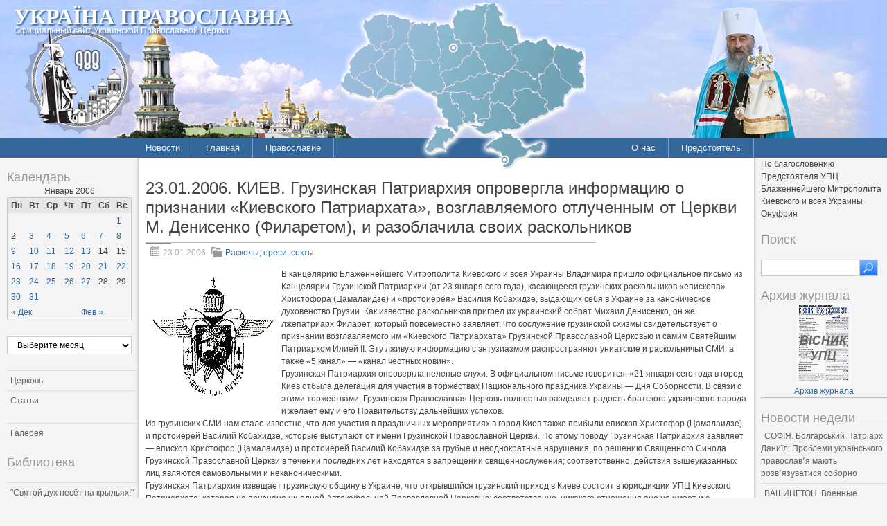

--- FILE ---
content_type: text/html; charset=UTF-8
request_url: http://pravoslavye.org.ua/2006/01/23012006_kiev_gruzinskaya_patriarhiya_oprovergla_informatsiyu_o_priznanii_kievskogo_patriarhata_vozglavlyaemogo_otluchennim_ot_tserkvi_m_denisenko_filaretom_i_razoblachila_svoih_raskolnikov/
body_size: 115781
content:
<!DOCTYPE html PUBLIC "-//W3C//DTD XHTML 1.0 Strict//EN" "http://www.w3.org/TR/xhtml1/DTD/xhtml1-strict.dtd">
<html xmlns="http://www.w3.org/1999/xhtml" dir="ltr" lang="ru-RU" xml:lang="ru-RU">
<head profile="http://gmpg.org/xfn/11">
  <meta http-equiv="Content-Type" content="text/html; charset=UTF-8" />
	<title>23.01.2006. КИЕВ. Грузинская Патриархия опровергла информацию о признании «Киевского Патриархата», возглавляемого отлученным от Церкви М. Денисенко (Филаретом), и разоблачила своих раскольников | Україна Православна</title>


	<link rel="pingback" href="http://pravoslavye.org.ua/xmlrpc.php" />
	<link rel="stylesheet" href="http://pravoslavye.org.ua/wp-content/themes/lavra_custom/style.css" type="text/css" />
	<link rel="alternate" type="application/rss+xml" title="Україна Православна &raquo; Лента" href="http://pravoslavye.org.ua/feed/" />
<link rel="alternate" type="application/rss+xml" title="Україна Православна &raquo; Лента комментариев" href="http://pravoslavye.org.ua/comments/feed/" />
<link rel="EditURI" type="application/rsd+xml" title="RSD" href="http://pravoslavye.org.ua/xmlrpc.php?rsd" />
<link rel="wlwmanifest" type="application/wlwmanifest+xml" href="http://pravoslavye.org.ua/wp-includes/wlwmanifest.xml" /> 
<link rel='prev' title='23.01.2006. КИЇВ. Блаженніший Митрополит Володимир звершив Божественну літургію в домовій церкві своєї резиденції' href='http://pravoslavye.org.ua/2006/01/23012006_kiyiv_blazhennshiy_mitropolit_volodimir_zvershiv_bozhestvennu_lturgyu_v_domovy_tserkv_svoiei_rezidentsi/' />
<link rel='next' title='23.01.2006. ЛЬВОВ. Униатским священникам запретили баллотироваться в депутаты, торговать и заниматься финансами' href='http://pravoslavye.org.ua/2006/01/23012006_lvov_uniatskim_svyashchennikam_zapretili_ballotirovatsya_v_deputati_torgovat_i_zanimatsya_finansami/' />
<meta name="generator" content="WordPress 3.4" />
<link rel='canonical' href='http://pravoslavye.org.ua/2006/01/23012006_kiev_gruzinskaya_patriarhiya_oprovergla_informatsiyu_o_priznanii_kievskogo_patriarhata_vozglavlyaemogo_otluchennim_ot_tserkvi_m_denisenko_filaretom_i_razoblachila_svoih_raskolnikov/' />
<link rel='shortlink' href='http://pravoslavye.org.ua/?p=7442' />
<script type="text/javascript">
var _gaq = _gaq || [];
_gaq.push(['_setAccount', 'UA-32146308-1']);
_gaq.push(['_trackPageview']);
(function() {
var ga = document.createElement('script'); ga.type = 'text/javascript'; ga.async = true;
ga.src = ('https:' == document.location.protocol ? 'https://ssl' : 'http://www') + '.google-analytics.com/ga.js';
var s = document.getElementsByTagName('script')[0]; s.parentNode.insertBefore(ga, s);
})();
</script>
</head>
<body class="single single-post postid-7442 single-format-standard">
	<div class="header">
		<p class="title"><a href="http://pravoslavye.org.ua/" name="top">Україна Православна</a></p>
		<div>
<!-- map -->
<div id="ukr_map_box" style="margin: 5px 0 0 300px;position: absolute;height:241px;z-index: 200;">...</div>
<script type="text/javascript" src="/map/ukr_map.js"></script>
<script type="text/javascript">ukr_map.activeMap('/map/img/');</script>
<!-- map -->
		</div>
		<p class="tagline"><span>Официальный сайт Украинской Православной Церкви</span></p>
	</div>
	<div class="nav">
		<div class="inline">
			<div class="menu-header1-container"><ul id="menu-header1" class="menu"><li id="menu-item-48094" class="menu-item menu-item-type-taxonomy menu-item-object-category current-post-ancestor menu-item-48094"><a href="http://pravoslavye.org.ua/category/news/">Новости</a><ul>	<li class="cat-item cat-item-40"><a href="http://pravoslavye.org.ua/category/news/letopis_eparhiy_2/" title="Просмотреть все записи в рубрике &laquo;Летопись епархий&raquo;">Летопись епархий</a>
</li>
	<li class="cat-item cat-item-43"><a href="http://pravoslavye.org.ua/category/news/mezhkonfessionalnie_otnosheniya_2/" title="Просмотреть все записи в рубрике &laquo;Межконфессиональные отношения&raquo;">Межконфессиональные отношения</a>
</li>
	<li class="cat-item cat-item-44"><a href="http://pravoslavye.org.ua/category/news/narusheniya_prav_veruyushchih_2/" title="Просмотреть все записи в рубрике &laquo;Нарушения прав верующих&raquo;">Нарушения прав верующих</a>
</li>
	<li class="cat-item cat-item-39"><a href="http://pravoslavye.org.ua/category/news/ofitsialnaya_hronika_2/" title="Просмотреть все записи в рубрике &laquo;Официальная хроника&raquo;">Официальная хроника</a>
</li>
	<li class="cat-item cat-item-45"><a href="http://pravoslavye.org.ua/category/news/raskoli_eresi_sekti_2/" title="Просмотреть все записи в рубрике &laquo;Расколы, ереси, секты&raquo;">Расколы, ереси, секты</a>
</li>
	<li class="cat-item cat-item-396"><a href="http://pravoslavye.org.ua/category/news/%d1%81%d0%be%d1%86%d0%b8%d0%b0%d0%bb%d1%8c%d0%bd%d0%be%d0%b5-%d1%81%d0%bb%d1%83%d0%b6%d0%b5%d0%bd%d0%b8%d0%b5-news/" title="Просмотреть все записи в рубрике &laquo;СОЦИАЛЬНОЕ СЛУЖЕНИЕ&raquo;">СОЦИАЛЬНОЕ СЛУЖЕНИЕ</a>
</li>
	<li class="cat-item cat-item-42"><a href="http://pravoslavye.org.ua/category/news/tserkov_i_vlast_2/" title="Просмотреть все записи в рубрике &laquo;Церковь и власть&raquo;">Церковь и власть</a>
</li>
	<li class="cat-item cat-item-41"><a href="http://pravoslavye.org.ua/category/news/tserkov_i_obshchestvo_2/" title="Просмотреть все записи в рубрике &laquo;Церковь и общество&raquo;">Церковь и общество</a>
</li>
	<li class="cat-item cat-item-46"><a href="http://pravoslavye.org.ua/category/news/tserkov_i_smi/" title="Просмотреть все записи в рубрике &laquo;Церковь и СМИ&raquo;">Церковь и СМИ</a>
</li>
</ul></li>
<li id="menu-item-48102" class="menu-item menu-item-type-custom menu-item-object-custom menu-item-home menu-item-48102"><a href="http://pravoslavye.org.ua/">Главная</a></li>
<li id="menu-item-48095" class="menu-item menu-item-type-taxonomy menu-item-object-category menu-item-48095"><a href="http://pravoslavye.org.ua/category/pravoslavye/">Православие</a><ul>	<li class="cat-item cat-item-55"><a href="http://pravoslavye.org.ua/category/pravoslavye/bogoslovie/" title="Просмотреть все записи в рубрике &laquo;Богословие&raquo;">Богословие</a>
</li>
	<li class="cat-item cat-item-51"><a href="http://pravoslavye.org.ua/category/pravoslavye/istoriya/" title="Просмотреть все записи в рубрике &laquo;История&raquo;">История</a>
</li>
	<li class="cat-item cat-item-53"><a href="http://pravoslavye.org.ua/category/pravoslavye/mitropoliti/" title="Просмотреть все записи в рубрике &laquo;Митрополиты&raquo;">Митрополиты</a>
</li>
	<li class="cat-item cat-item-52"><a href="http://pravoslavye.org.ua/category/pravoslavye/hroniki/" title="Просмотреть все записи в рубрике &laquo;Хроники&raquo;">Хроники</a>
</li>
</ul></li>
</ul></div>		</div>
		<div class="inline" style="float: right;">
			<div class="menu-header2-container"><ul id="menu-header2" class="menu"><li id="menu-item-48096" class="menu-item menu-item-type-post_type menu-item-object-page menu-item-48096"><a href="http://pravoslavye.org.ua/about/">О нас</a></li>
<li id="menu-item-48097" class="menu-item menu-item-type-taxonomy menu-item-object-category menu-item-48097"><a href="http://pravoslavye.org.ua/category/predstoyatel/predstoyatel_2/">Предстоятель</a></li>
</ul></div>		</div>
	</div>
	<div class="body">
		<div class="content">
			<div id="sidebar_left" class="sidebar">

<h3>Календарь</h3><div id="calendar_wrap"><table id="wp-calendar">
	<caption>Январь 2006</caption>
	<thead>
	<tr>
		<th scope="col" title="Понедельник">Пн</th>
		<th scope="col" title="Вторник">Вт</th>
		<th scope="col" title="Среда">Ср</th>
		<th scope="col" title="Четверг">Чт</th>
		<th scope="col" title="Пятница">Пт</th>
		<th scope="col" title="Суббота">Сб</th>
		<th scope="col" title="Воскресенье">Вс</th>
	</tr>
	</thead>

	<tfoot>
	<tr>
		<td colspan="3" id="prev"><a href="http://pravoslavye.org.ua/2005/12/" title="Посмотреть записи за Декабрь 2005">&laquo; Дек</a></td>
		<td class="pad">&nbsp;</td>
		<td colspan="3" id="next"><a href="http://pravoslavye.org.ua/2006/02/" title="Посмотреть записи за Февраль 2006">Фев &raquo;</a></td>
	</tr>
	</tfoot>

	<tbody>
	<tr>
		<td colspan="6" class="pad">&nbsp;</td><td><a href="http://pravoslavye.org.ua/2006/01/01/" title="Международная научная конференция «Богословское и  философское осмысление  исихастской традиции» «Исихазм — это идеал христианской жизни, основанной на Христовом евангельском учении и апостольской проповеди»
Блаженнейший Митрополит Владимир: «Нам нужно отыскивать новые пути и средства для воцерковления общества»
Архимандрит Гавриил (Кризина).  Архимандрит Иустин (Попович) и Закарпатье
Рождественское послание Святейшего Патриарха Московского и всея Руси Алексия II
Диакон Андрей Глущенко. Внутреннее благо и истинное ведение: вера в аскетической системе преподобного Максима Исповедника
Андрей Коваль. Языком сердца. О популяризации христианских ценностей
ІІІ Архангело-Михайловские философско-богословские чтения. «Православие не только ставит вопросы о смысле жизни, но и даёт четкие  ответы на них»
ПРАВОСЛАВИЕ И ГЛОБАЛИЗАЦИЯ. Митрополит Смоленский и Калининградский Кирилл: «Без нашего свидетельства, во что и как мы верим, мир обречен»
Архиепископ Берлинский и Германский Марк (РПЦЗ): «Пиратское издание нашего «Закона Божия» в  Украине — дело криминальное»
Максим Брусника. Международные новости за ноябрь &#8212; декабрь
Протоиерей Николай Макар. Актуальность исихастских исследований (нравственно-аскетический аспект)
Протоиерей Николай Курдий. Воспитание и образование: православный взгляд
РІЗДВЯНЕ ПОСЛАННЯ. Блаженнішого Володимира, Митрополита Київського і всієї України, Предстоятеля Української Православної Церкви
Олександр Яровий. Два різні добра. Уявлення про  добро:  східна та західна перспектива
Надежда Кутовая. Кто и зачем раскапывал могилу матушки Алипии
М. Коршун.  Религия и Интернет">1</a></td>
	</tr>
	<tr>
		<td>2</td><td><a href="http://pravoslavye.org.ua/2006/01/03/" title="03.01.2006. КИЇВ. Прем`єр-міністр України Юрій Єхануров поздоровив Блаженнішого Митрополита Володимира з Різдвяними і Новорічними святами
03.01.2006. ДНЕПРОПЕТРОВСК. Духовенство и верующие почтили память святого праведного  Иоанна Кронштадского
03.01.2006. МОСКВА. Святейший Патриарх Алексий обратился с Рождественским поздравлением к архипастырям, пастырям и пастве православной Украины
03.01.2006. КИЇВ. Блаженніший Митрополит Володимир освятив центральний храм Різдва-Богородичного монастиря
03.01.2006. КИЕВ. Церковь с пределом в честь святого праведного Иоанна Кронштадского отпраздновала свой престольный праздник
03.01.2006. ДОНЕЦК. Вышел январский номер журнала «Живой родник»
03.01.2006. ОДЕССА. Митрополит Агафангел заложил новый храм
03.01.2006. КИЕВ. Блаженнейший Владимир 7 января откроет главную Рождественскую елку страны в Национальной опере
03.01.2006. ЛЬВІВ. Архієпископ Львівський і Галицький Августин провів робочі наради у єпархії
03.01.2006. КИЇВ. Блаженнішого Митрополита Володимира поздоровив з Різдвом Христовим і новорічними святами Голова Верховної Ради України   Володимир Литвин
03.01.2006. КИЕВ. Митрополит Чешскик земель и Словакии Николай поздравил Блаженнейшего Митрополита Владимира с Рождеством Христовым
03.01.2006. КИЕВ. Открылась православная выставка-ярмарка «Славьте Рождество»
03.01.2006. СУМЫ. Храм при Сумском Пастырско-Богословском Училище отметил престольный праздник
03.01.2006. КИЇВ. На Майдані Незалежності святкуватимуть Різдво
03.01.2006. ДНЕПРОПЕТРОВСК. Храм в честь преподобного Илии Муромца отметил престольный праздник
03.01.2006. СУМЫ. Православные горожане отметили наступление Нового года
03.01.2006. КИЇВ. Київська Митрополія спростувала інформацію про балотування настоятельки Святогірського Зимненського жіночого монастиря ігуменії Стефани до українського парламенту
03.01.2006. МОСКВА. Первого января 2006 года Юлианскому календарю исполнилось 2050 лет
03.01.2006. КИЇВ. Блаженнішого Володимира, Митрополита Київського і всія України поздоровив народний депутат Леонід Кравчук
03.01.2006. КИЇВ. Блаженнішого Митрополита Володимира з Різдвом Христовим привітав президент Національної академії наук Борис Патон
03.01.2006. ДНЕПРОПЕТРОВСК. Женская обитель пополнилась новыми  насельницами
03.01.2006. ОДЕССА. Блаженнейший Митрополит Владимир награжден высшим орденом города-героя
03.01.2006. МОСКВА. Rambler назвал диакона Андрея Кураева «Человеком года» по разделу «Религия»
03.01.2006. КИЕВ. 500 детей из интернатов и приходов Киевской епархии посетят благотворительный спектакль в столичной консерватории
03.01.2006. КИЕВ. При участии Президента Украины открылась выставка, посвященная рождественским традициям
03.01.2006. ЛЬВІВ. Студенти Почаївської Духовної Семінарії відвідали Львів
03.01.2006. ПОЧАЇВ.  У Свято-Успенській Почаївській Лаврі відзначили день пам’яті преподобного Амфілохія Почаївського
03.01.2006. КИЕВ. На сайте Свято-Троицкого Ионинского монастыря размещены аудиозаписи монастырского хора">3</a></td><td><a href="http://pravoslavye.org.ua/2006/01/04/" title="04.01.2006. МУКАЧЕВО. Православні общини сіл Великі Лази і Бенедиківці не дозволять греко-католикам провести свої богослужіння в православних храмах в дні свята Різдва Христового
04.01.2006. КИЇВ. Анафематствуваний Михайло Денисенко (Філарет) рукоположив нового єпископа “УПЦ- КП”
04.01.2006. КИЇВ. Прес-служба УПЦ привітала з Різдвом Христовим Предстоятеля Української Православної Церкви Блаженнішого Митрополита Володимира
04.01.2006. КИЇВ. Блаженнішого Митрополита Київського та всієї України Володимира поздоровив з Різдвом Христовим та Новим Роком голова Одеської обласної державної адміністрації В. Цушко
04.01.2006. КІРОВОГРАД. Відслужено подячний молебен на завершення року та благословення на 2006 рік
04.01.2006. ХМЕЛЬНИЦЬКИЙ. У місті відбудеться благодійний вечір колядок
04.01.2006. КИЇВ. У Трапезному храмі Києво-Печерської Лаври відбудеться Різдвяний концерт
04.01.2006. КИЕВ. Блаженнейшего Митрополита Владимира поздравил с Рождеством Христовым глава администрации Ростовской области Владимир Чуб
04.01.2006. РІВНЕ. Православні віруючі захищають свій храм">4</a></td><td><a href="http://pravoslavye.org.ua/2006/01/05/" title="05.01.2006. ГАМБУРГ. Православный храм отметил свой престольный праздник
05.01.2006. КИЕВ. В храме Воскресения Христова состоялось отпевание Евгения  Вербило, возглавлявшего в 90-е годы Союз журналистов Украины
05.01.2006. ЛЬВІВ. У військових частинах відбудуться Різдвяні концерти
05.01.2006. ЛЬВІВ. Єпархія допомагає відсвяткувати святий вечір військовикам і ув’язненим
05.01.2006. ДНЕПРОПЕТРОВСК. 60 заключенных получили святое причастие из рук митрополита Иринея
05.01.2006. ХАРЬКОВ. Митрополит Никодим принял нового начальника Департамента по исполнению наказаний
05.01.2006. ЛЬВІВ. У місті відбудеться Різдвяний концерт
05.01.2006. КИЇВ. Розклад Різдвяних богослужінь в Києво-Печерській Лаврі
05.01.2006. ХАРЬКОВ. Освящено место под строительство нового храма
05.01.2006. КИЕВ. В Трапезном храме Киево-Печерской Лавры состоится презентация аудио-постановки «К Богородице с любовью»
05.01.2006. ХАРЬКОВ. В новогоднюю ночь митрополит Никодим отслужил Божественную литургию в домовом храме Апостола и Евангелиста Иоанна
05.01.2006. СИМФЕРОПОЛЬ. Афериста, выдававшего себя за православного священника, разоблачили две монахини">5</a></td><td><a href="http://pravoslavye.org.ua/2006/01/06/" title="06.01.2006. КІРОВОГРАД. Православна  громада стурбована проявами вандалізму на міських кладовищах
06.01.2006. КІРОВОГРАД. Єпископ Пантелеімон відправив службу при перепохованні воїнів
06.01.2006. СИМФЕРОПОЛЬ. В Ялте состоится I Ассамблея православного хорового пения «Дни торжества красоты, истины и Бога»
06.01.2006.ОДЕССА. Вышел юбилейный выпуск журнала «Андреевский вестник»
06.01.2006. НИКОЛАЕВ. Архиепископ Питирим в преддверии Рождества посетил приют и дом престарелых
06.01.2006. КИЕВ. Ионинский монастырь выпустил новые аудиозаписи песнопений Пасхи и Рождества Христова">6</a></td><td><a href="http://pravoslavye.org.ua/2006/01/07/" title="07. 01.2005. КИЕВ. Виктор Ющенко поздравил народ с Рождеством
07. 01.2005. КИЕВ. Блаженнейший Митрополит Владимир и Владимир Литвин открыли благотворительное Рождественское представление в Национальной Опере
07. 01.2005. РИМ. Бенедикт XVI поздравил православных с Рождеством и призвал всех христиан к единству
07.01.2006. КИЇВ. З нагоди Різдва Христового Блаженніший Митрополит Володимир відправив урочисте богослужіння">7</a></td><td><a href="http://pravoslavye.org.ua/2006/01/08/" title="08.01.2006. КИЇВ. Митрополит Володимир відзначив високими  нагородами церковнослужителів і меценатів">8</a></td>
	</tr>
	<tr>
		<td><a href="http://pravoslavye.org.ua/2006/01/09/" title="09.01.2006. КИЇВ. Блаженніший Митрополит Володимир привітав духовенство та киян з Різдвом Христовим
09.01.2006. КИЕВ. Празднование Рождества Христова в Украине прошло без грубых нарушений общественного порядка">9</a></td><td><a href="http://pravoslavye.org.ua/2006/01/10/" title="10.01.2006. ЖИТОМИР. Блаженнейший Митрополит Владимир начал традиционный Рождественский визит в западные епархии с посещения Свято-Георгиевского Городницкого монастыря
10. 01. 2006. КІРОВОГРАД. В обласній філармонії урочисто відкрилося свято духовного співу “Різдвяні передзвони”
10.01.2006. ПОЛТАВА. Лидер Партии регионов посетил храм во имя святых мучениц Веры, Надежды, Любови и матери их Софии
10.01.2006. НИКОЛАЕВ. В праздник Рождества Христова архиепископ  Питирим возглавил крестный ход
10. 01. 2006. КИЕВ. Национальный союз журналистов Украины проводит семинар в стенах Киево-Печерской Лавры
10.01.2006. ВИННИПЕГ. Назначен новый митрополит для украинских католиков Канады
10.01.2006. ДОНЕЦК. Священники епархии выступили в прямом эфире на областном телевидении
10.01.2006. КИЕВ. Проректор Киевской Духовной Академии протоиерей Николай Макар: «Не все люди в одинаковой мере могут проникнуться верой. Но мы всегда приветствуем меру каждого»
10.01.2006. ДОНЕЦК. Митрополит Иларион и мэр Донецка посетили Рождественскую елку
10.01.2006. МОСКВА. Патриарх Алексий II защитил Патриарха Варфоломея от нападок турецких экстремистов
10.01.2006. КИЕВ. Архиепископ Запорожский и Мелитопольский Василий ответил на вопросы читателей «Комсомольской правды в Украине»">10</a></td><td><a href="http://pravoslavye.org.ua/2006/01/11/" title="11.01.2006. ХМЕЛЬНИЦЬКИЙ. Архієпископ Антоній з архіпастірським візитом відвідав Шепетівку
11.01.2006. ПОЧАЇВ. Блаженніший Митрополит Володимир продовжує архіпастирський візит до західних єпархій
11.01.2006. ХАРЬКОВ. В Духовной Семинарии прошел концерт учеников воскресных школ
11.01.2006. ДНЕПРОПЕТРОВСК. Состоялась третья благотворительная елка кафедрального собора
11.01.2006. ХМЕЛЬНИЦЬКИЙ. Єпархія надає благодійну допомогу міському комплексу соціальної реабілітації і побутового обслуговування пенсіонерів та інвалідів
11.01.2006. ДНЕПРОПЕТРОВСК. На Монастырском острове была представлена пьеса святителя Димитрия Ростовского «Рождественская драма»
11.01.2006. ДНЕПРОПЕТРОВСК. Юлия Тимошенко поздравила митрополита Иринея с Рождеством Христовым
11.01.2006. ХМЕЛЬНИЦЬКИЙ. Відбувся традиційний-благодійний вечір колядок
11.01.2006. ХМЕЛЬНИЦЬКИЙ. Відбулася презентація недільної школи
11.01.2006. ОДЕССА. Традиционные Рождественские чтения прошли в Одесской государственной научной библиотеке им. Горького
11. 01. 2006. ЧЕРНОВЦЫ. Православные Черновицкой области защищают свои храмы от посягательств местных властей, стремящихся передать святыни раскольникам-филаретовцам
11.01.2006. КИЕВ. Вертеп в Свято-Успенской Киево-Печерской Лавре  уже увидели тысячи православных граждан Украины
11.01.2006. ХМЕЛЬНИЦЬКИЙ. Архієпископ Антоній привітав з Різдвом Христовим православну громаду села Чепелівка
11.01.2006. ХМЕЛЬНИЦЬКИЙ. Готується до освячення новий храм">11</a></td><td><a href="http://pravoslavye.org.ua/2006/01/12/" title="12.01.2006. ОДЕССА. Состоялось освящение Андреевского зала Спасо-Преображенского кафедрального собора
12.01. 2005. КИЕВ. В Киево-Печерской Лавре завершился журналистский семинар
12.01.2006. ПОЛТАВА. Освящены колокола Серафимского храма
12.01.2006. ДНЕПРОПЕТРОВСК. Митрополит Ириней встретился с учителями общеобразовательной школы
12.01.2006. ОДЕССА. В городе открылась третья международная православная выставка «Славте Різдво &#8212; 2006»
12.01.2006. КИЇВ. Народні депутати вимагають відновлення богослужінь у Кирилівській церкві
12.01.2006. ДНЕПРОПЕТРОВСК. Митрополит Ириней посетил Рождественский утренник в Павлоградской воскресной школе
12.01.2006. КИЕВ. В Трапезном Хpаме Киево-Печерской Лавры, состоялись презентация аудио- постановки «К Богородице c любовью», записанной лаврской звукостудией и Рождественский концерт
12.01.2006.ПОЛТАВА. Министр внутренних дел посетил Спасо-Преображенский Мгарский монастырь и подарил икону
12.01.2006. ЧЕРНІВЦІ. Православні села Витилівка відстояли свій храм від зазіхань розкольників
12.01.2006. ХАРЬКОВ. Руководители города и области поздравили верующих с праздником Рождества Христова
12.01.2006. ДОНЕЦК. Китайские криминалисты побывали в храме святого Иоанна Воина
12.01.2006. СИМФЕРОПОЛЬ. Православные паломники посетили крымские святыни">12</a></td><td><a href="http://pravoslavye.org.ua/2006/01/13/" title="13.01.2006. ВІННИЦЯ. Парафіяни і діти з недільної школи привітали з Різдвом Христовим мешканців будинку для людей похилого віку
13.01.2006. ЧЕРКАСИ. У Свято – Михайлівському кафедральному соборі відбулася благодійна акція
13.01.2006. ВІННИЦЯ. Діти парафіян Покровського храму привітали з Різдвом Христовим хворих і інвалідів.
13.01.2006. ДНЕПРОПЕТРОВСК. Центр Православной культуры «Лествица» провел Рождественскую елку в художественном музее города
13.01.2006. КАМ’ЯНЕЦЬ-ПОДІЛЬСЬКИЙ. Різдвяні поздоровлення отримали православні люди в будинках інвалідів, діти в школах для слабозорих та слабочуючих, хворі, які знаходились в міській лікарні
13.01.2006. КИЇВ. Всеукраїнська Рада Церков і релігійних організацій надіслала звернення до Президента щодо Закону про держреєстрацію юридичних осіб та фізичних осіб – підприємців
13.01.2006. МОСКВА. Гадания на святки &#8212; грех, считает диакон Андрей Кураев
13.01.2006. КАМ’ЯНЕЦЬ-ПОДІЛЬСЬКИЙ. Відбулося зібрання духовенства міста, присвячене соціальному служінню та благодійній діяльності
13.01.2006. ВІННИЦЯ. Викрадено чудотворну ікону Пресвятої Богородиці
13.01.2006. КИЇВ. В Державному департаменті України з питань виконання покарань відкрилась виставка художньо-прикладної творчості засуджених до позбавлення волі
13.01.2006. ЧЕРКАСИ. Мер міста Анатолій Волошин, представники міської та обласної адміністрації  привітали архієпископа Черкаського і Канівського Софронія з Різдвом Христовим">13</a></td><td>14</td><td>15</td>
	</tr>
	<tr>
		<td><a href="http://pravoslavye.org.ua/2006/01/16/" title="16.01.2006. КИЕВ. В &#171;Музее одной улицы&#187; на Андреевском спуске открылась выставка “Игра в детство&#187;
16.01.2006. КИЕВ. Блаженнейший Митрополит Владимир освятил корпус для иконописных мастерских Киево-Печерской Лавры
16.01.2006. КІРОВОГРАД. Перевидано книгу протоієрея Василія Никифорова
16.01.2006.САРНИ.  Священослужителі звершили Різдвяний молебень  у   виправно-трудовій колонії
16.01.2006. ЗАПОРОЖЬЕ. Архиепископ Василий поздравил с Рождеством Христовым жителей областного центра
16.01.2006 &#8212; 16.02.2006. «Грузинские» поползновения раскола
16.01.2006. ДОНЕЦК.  В Горловке сгорел Свято-Казанский храм
16.01.2006. ЛЬВІВ. Різдво у Львові – це насамперед благодійність
16.01.2006.КИЕВ. Униаты не оставляют попыток захватить Софию Киевскую. На этот раз – при помощи белорусской копии Туринской плащаницы
16.01.2006 &#8212; 16.02.2006
16.01.2006.САРНИ. Настоятель Свято-Покровського храма відвідав хворих Орлівської психічної лікарні
16.01.2006. ДНЕПРОПЕТРОВСК. В филармонии прошел благотворительный концерт «Дети – наше будущее
16.01.2006. КИЕВ. Президент Виктор Ющенко отметит Крещение Господне с раскольниками-филаретовцами
16.01.2006. Днепропетровск. Руководитель пресс-службы епархии отмечен церковной наградой
16.01.2006. ВІННИЦЯ. Єпископ Шарогородський Пантелеімон відсвяткував свій 45-літній ювілей
16.01.2006. КАМ’ЯНЕЦЬ-ПОДІЛЬСЬКИЙ. Священники  єпархії виступили з лекціями перед військовослужбовцями
16.01.2006. ЗАПОРОЖЬЕ. В рамках Рождественских чтений проходит показ документальных фильмов о православии
16.01.2006. ДНЕПРОПЕТРОВСК. Благотворитель отмечен высокой церковной наградой
16.01.2006 &#8212; 16.02.2006
16.01.2006. ЛЬВІВ. У місті побували православні монахи з Франції
16.01.2006.САРНИ. У єпархії пройшли  Різдвяні  богослужіння
16.01.2006. ЗАПОРОЖЬЕ. В городе прошла архиерейская Рождественская елка
16.01.2006. СУМЫ. Раскольникам не удалось захватить Свято-Троицкий храм
16.01.2006. КИЇВ. Міністр з надзвичайних ситуацій вручить Різдвяні подарунки чорнобильцям
16.01.2006. КИЇВ. Президент наклав вето на Закон про держреєстрацію юридичних осіб та фізичних осіб – підприємців, що ускладнює реєстрацію релігійних організацій
16.01.2006 &#8212; 16.02.2006
16.01.2006 &#8212; 14.02.2006.  Провокация униатов в Киеве
16.01.2006. ДОНЕЦК. Лидер Партии регионов Виктор Янукович посетил  Свято-Успенскую Святогорскую Лавру
16.01.2006. ПОЛТАВА. Свято-Серафимівський храм відзначив перше престольне свято">16</a></td><td><a href="http://pravoslavye.org.ua/2006/01/17/" title="17.01.2006. ОДЕСА. Освячено Спасо-Преображенський храм
17.01.2006. КИЕВ. Архиепископ Августин встретился с Чрезвычайным и Полномочным Послом Белоруссии в Украине Валентином Величко
17.01.2006. КИЇВ. Союз Православних Братств України: кияни не допустять уніатів у Святу Софію
17.01.2006. КИЕВ. Униаты добились от руководства страны разрешения на размещение в Софии Киевской белорусской копии Туринской плащаницы
17.01.2006. ЛУЦЬК. Митрополит Ніфонт відвідав школу-інтернат
17.01.2006. КРИВОЙ РОГ. Свято-Стефановский храм отметил престольный праздник
17.01.2006. СИМФЕРОПОЛЬ. Ученики Школы духовного образования выступили перед членами Общества православных врачей
17.01.2006. СИМФЕРОПОЛЬ. Сотрудники епархиального паломнического отдела провели бесплатную паломническую экскурсию для школьников
17.01.2006. СИМФЕРОПОЛЬ. Общество православных педагогов Крыма организовало проведение Рождественских елок в школах
17.01.2006. КРИВОЙ РОГ. Епископ Ефрем возглавил Божественную литургию по случаю престольного праздника в Свято-Лаврентьевском храме
17.01.2006. ДОНЕЦК. Состоялось открытие воскресной епархиальной школы
17.01.2006. СИМФЕРОПОЛЬ. Молодые прихожане Свято-Петро-Павловского кафедрального собора организовали благотворительные акции
17.01.2006.ВІННИЦЯ. Діти в лікарнях Могилів-Подільського отримали подарунки від священика
17.01.2006. СИМФЕРОПОЛЬ. В городе прошли Рождественские архиерейские елки
17.01.2006. СИМФЕРОПОЛЬ. Православная молодежь поздравила с Рождеством Христовым воспитанников интерната и обитателей дома престарелых
17.01.2006. ХАРЬКОВ. Состоялся Рождественский концерт воскресных школ">17</a></td><td><a href="http://pravoslavye.org.ua/2006/01/18/" title="18.01.2006. ДНЕПРОПЕТРОВСК. Центр Православной культуры «Лествица» подвел итоги работы за прошлый год
18.01.2006. КИЕВ. Сотрудники заповедника «София Киевская» получили распоряжение готовиться к торжественной встрече униатов с копией Туринской плащаницы
Константинопольская Церковь
Православие и католицизм в Украине (Краткая хроника событий)
18.01.2006. КИЕВ. Попытки униатов захватить Софию Киевскую: все тайное становится явным
18.01.2006. ДНЕПРОПЕТРОВСК. Идет подготовка к выставке-ярмарке «Православная Днепропетровщина &#8212; 2006»
18.01.2006. ОДЕССА. Одесский губернатор награжден орденом «Рождество Христово»
18.01.2006. ДНЕПРОПЕТРОВСК. Город готовится к XIII Всеукраинскому фестивалю Рождественских песнопений «От Рождества к Рождеству»
Элладская Церковь
18.01.2006. КИЇВ. На свято Богоявлення Господнього Предстоятель УПЦ освятить хрещенську воду
Предстоятели других Православных Церквей об унии
18.01.2006. КИЕВ. В Свято-Успенском соборе Киево-Печерской Лавры состоится презентация книги «Предстоятель»">18</a></td><td><a href="http://pravoslavye.org.ua/2006/01/19/" title="19.01.2006. КИЇВ. У Києво-Печерській Лаврі Предстоятель УПЦ очолив чин освячення Великої Агіасми
19.01.2006. КИЇВ. Соціалістична партія України вважає святотатством спробу уніатів потрапити до Софії Київської, використовуючи копію Туринської плащаниці
19.01.2006. ДНЕПРОПЕТРОВСК. В Крещенский сочельник в Свято-Троицком кафедральном соборе собралось несколько тысяч богомольцев
19.01.2006. КИЕВ. Союз православных граждан протестует против &#171;кощунственных ритуалов&#187; греко-католиков в Софии Киевской
19.01.2006. КИЕВ. Лидер Партии Регионов Виктор Янукович присутствовал при освящении воды в Киево-Печерской Лавре
19.01.2006. КИЕВ. Нестор Шуфрич, народный депутат, член фракции СДПУ(о): «Перенос копии Туринской плащаницы — очередная провокация, а бездействие Ющенко по вопросу отставки Червония усугубляет парламентско-президентский конфликт»
19.01.2006. КИЕВ. Василий Надрага, народный депутат, член народного блока Владимира Литвина: «Попытка греко-католиков пронести в Софию копию Плащаницы — аморальный поступок»
19.01.2006. КИЕВ. Пока Президент Виктор Ющенко купался в прорубях, Верховная Рада уволила с занимаемых должностей министра юстиции Сергея Головатого и министра энергетики Ивана Плачкова">19</a></td><td><a href="http://pravoslavye.org.ua/2006/01/20/" title="20.01.2006. КИЕВ. Униаты отказались от затеи выставить копию Туринской плащаницы и провести свое богослужение в Софии Киевской
20.01.2006. Ровно. Вооруженные сторонники &#171;киевского патриархата&#187; попытались помешать проведению крестного хода в Остроге
20.01.2006. КИЕВ. Коммунисты считают действия униатов вокруг Софии Киевской политической провокацией
20.01. 2006. КИЇВ. Архієпископ Августин відвідав виправні колонії Полтавської області
20.01.2006. ХМЕЛЬНИЦЬКИЙ. Архієпископ Антоній взяв участь у колегії, присвяченій підбиттю підсумків річної роботи карно-виконавчої системи області
20.01.2006 &#8212; 01.02.2006
20.01.2006. КИЕВ. Завершился семинар посвященный перспективам школьного христианского образования в контексте украинского законодательства
20.01.2006. ДОНЕЦК. Освящены воды Карловского водохранилища
20.01.2006. КИЕВ. Униатского шабаша в Софии Киевской не будет">20</a></td><td><a href="http://pravoslavye.org.ua/2006/01/21/" title="21.01.2006. КИЕВ. В Киево-Печерской Лавре прошла презентация книги &#171;Предстоятель&#187;">21</a></td><td><a href="http://pravoslavye.org.ua/2006/01/22/" title="22.01.2006. КИЕВ. У стен Святой Софии Киевской состоялось молитвенное стояние православных.">22</a></td>
	</tr>
	<tr>
		<td><a href="http://pravoslavye.org.ua/2006/01/23/" title="23.01.2006. КИЕВ. Планы реставрационных работ в заповеднике &#171;София Киевская&#187;  будут откорректированы
23.01.2006. КИЕВ. Раскольник Филарет &#171;отслужил литургию&#187; с запрещенным в священнослужении епископом Грузинской Православной Церкви
23.01.2006. ДНЕПРОПЕТРОВСК. Митрополит Ириней поздравил с праздником Крещения руководителей области и города
23.01.2006. КИЇВ. Блаженніший Митрополит Володимир звершив Божественну літургію в домовій церкві своєї резиденції
23.01.2006. КИЕВ. Грузинская Патриархия опровергла информацию о признании «Киевского Патриархата», возглавляемого отлученным от Церкви М. Денисенко (Филаретом), и разоблачила своих раскольников
23.01.2006. ЛЬВОВ. Униатским священникам запретили баллотироваться в депутаты, торговать и заниматься финансами
23.01.2006. ОДЕССА. Митрополит Агафангел освятил первую школьную часовню
23.01.2006. ЧЕРНІГІВ. Мороз не завадив православному люду відсвяткувати Богоявлення
23.01.2006. ДНЕПРОПЕТРОВСК. Митрополит Ириней принял участие в выставке-ярмарке и аукционе работ детей-сирот и воспитанников интернатов
23.01.2006. ЧЕРНІГІВ. Завершила роботу  виставка-продаж “Велич православ’я”
23.01.2006. ДНЕПРОПЕТРОВСК. Власти города и верующие приняли участие в крестном ходе на Днепр и великом освящении воды, которое совершил митрополит Ириней
23.01.2006. ДОНЕЦК. Митрополит Донецкий и Мариупольский Илларион совершил чин освященни антиминсов
23.01.2006. ЛЬВІВ. Архієпископ Августин звершив літургію в Свято-Володимирському храмі міста
23.01.2006. ХМЕЛЬНИЦКИЙ. Архиепископ Антоний  принял заместителя председателя Госдепартамента по вопросам исполнения наказаний Украины Наталью Калашник
23.01.2006. КИЇВ. Президент України доручив передати костел  св. Миколая римо-католицькій громаді
23.01.2006. ХЕРСОН. Глава облгосадминистрации Борис Силенков удостоен ордена святого равноапостольного князя Владимира первой степени">23</a></td><td><a href="http://pravoslavye.org.ua/2006/01/24/" title="24.01.2006. КИЕВ. Униаты не отказались от идеи привезти копию Туринской плащаницы в столицу Украины
24.01.2006. КИЇВ. Архієпископ Переяслав-Хмельницький Митрофан, Керуючий справами УПЦ: “5 канал” розповсюдив неправдиву інформацію про те, що Грузинська Православна Церква визнала так званий “київський патріархат”
24.01.2006. МОСКВА. Произошло объединение двух самых посещаемых православных интернет-проектов
24.01.2006. КИЕВ. Свято-Троицкий Ионинский монастырь отметил день памяти преподобного Ионы
24.01.2006. Чтобы прослыть патриотом, следует всего лишь поздравить с днем рождения лжепатриарха Филарета
24.01.2006. НИКОЛАЕВ. Архиепископ Питирим посетил Ольшанскую исправительную колонию
24.01.2006. ЛУЦЬК. Завершилися виступи вертепу Волинської Духовної Семінарії
24.01.2006. НИКОЛАЕВ. В день Богоявления архиепископ Питирим освятил воды реки Ингул
24.01.2006. БІЛА ЦЕРКВА. Блаженніший Митрополит Володимир освятив місце під  будівництво храму великомучениці Тетяни">24</a></td><td><a href="http://pravoslavye.org.ua/2006/01/25/" title="25.01.2006. ДНЕПРОПЕТРОВСК. Открылся XIII Всеукраинский фестиваль Рождественских песнопений «От Рождества к Рождеству»
25.01.2006. ДНЕПРОПЕТРОВСК. Митрополит Ириней принял участие в торжественном собрании общественности, посвященной Дню Соборности Украины
25.01.2006. ДОНЕЦК. Освящен Свято-Ильинский храм
25.01.2006. ДОНЕЦК. В Горловской епархии образовано Димитровское благочиние">25</a></td><td><a href="http://pravoslavye.org.ua/2006/01/26/" title="26.01.2006. КИЕВ. Запрещенные в священнослужении грузинские самозванцы снова распространили лживую информацию о том, что Грузинская Православная Церковь якобы признает раскольнический  «киевский патриархат»
26.01.2006. СИМФЕРОПОЛЬ. Святыня вернулась на крымскую землю
26.01.2006. ДОНЕЦК. Состоялась встреча православной молодежи – зимняя сессия слушателей областной Школы православного юного делателя
26.01.2006. КИЕВ. Президент Виктор Ющенко подписал Указ об обеспечении честных выборов, который призван не допустить, в частности,   религиозной вражды
26.01.2006. РІВНЕ. Рівненську єпархію відвідала паломницька група зі Смоленщини на чолі з єпископом Вяземським Ігнатієм.">26</a></td><td><a href="http://pravoslavye.org.ua/2006/01/27/" title="27.01.2006. ДНЕПРОПЕТРОВСК. Митрополит Ириней поздравил братство святой Татьяны с днем небесной покровительницы
27.01.2006. ХМЕЛЬНИЦЬКИЙ. Архієпископ Антоній обговорив питання церковного і державного життя Поділля з  народним депутатом України  Василем Шпаком
27.01.2006. КІРОВОГРАД. Збори духовенства Кіровоградської єпархії підбили підсумки церковного життя за 2005 рік
27.01.2006. ДНЕПРОПЕТРОВСК. Увидел свет новый культурно-просветительский журнал «Регент»
27.01.2006. ГЕНУЯ. Епископ Филипп принял участие в конференции в рамках недели Христианского единства.
27.01.2006. ПОЛТАВА. Єпископ Филип освятив місце під будівництво храму в селі, де минуло дитинство Миколи Гоголя.
27.01.2006. СИМФЕРОПОЛЬ. В епархиальном управлении пройдет встреча с диаконом Андреем Кураевым
27.01.2006. ХМЕЛЬНИЦЬКИЙ. Відбулися збори духовенства  єпархії
27.01.2006. КИЕВ. Греко-католики отказались от идеи привезти копию Туринской плащаницы в столицу Украины и разместить ее в православной святыне – Софийском соборе
27.01.2006. КИЕВ. Союз православных братств намерен на выборах народных депутатов поддержать Коммунистическую партию Украины">27</a></td><td>28</td><td>29</td>
	</tr>
	<tr>
		<td><a href="http://pravoslavye.org.ua/2006/01/30/" title="30.01.2006. ХЕРСОН. Архиепископ Ионафан – в десятке самых влиятельных людей Херсонщины
30.01.2006. ХМЕЛЬНИЦЬКИЙ. Архієпископ Антоній взяв участь у благодійній акції
30.01.2006. ОДЕССА. В городе поймали сатанистку, которая откачивала кровь у бездомных детей
30.01.2006. КИЕВ. Союз православных граждан Украины не согласен с заявлением Союза православных братств страны
30.01.2006. ЛУЦЬК.  В найбільшому кінотеатрі міста відбувся традиційний різдвяний благодійний концерт
30.01.2006. МОСКВА. Состоялось торжественное открытие XIV Рождественских образовательных чтений
30.01.2006. КИЕВ. «Комсомольская правда в Украине»: «Что скрывают высокие стены монастыря»
30.01.2006. ОДЕСА. Митрополит Агафангел звершив чин освячення престолу у відновленому храмі в ім’я святих Кирила і Мефодія
30.01.2006. ЧЕРНІГІВ. Хлопець, що постраждав у Менському зоопарку, потребує вашої допомоги
30.01.2006. ДОНЕЦК. Состоялся первый региональный фестиваль хоровых коллективов православных приходов
30.01.2006. КИЕВ. Все хотят отставки ривненского губернатора Василия Червония. Кроме Президента Украины">30</a></td><td><a href="http://pravoslavye.org.ua/2006/01/31/" title="31.01.2006. ХАРЬКОВ. Глава облгосадминистрации Арсен Аваков заявил, что уже нынешним летом Украинская Православная Церковь сможет начать восстановление Покровского храма в Чугуеве
31.01.2006. ДОНЕЦК. Освящен храм в честь Святой Великомученицы Параскевы
31.01.2006. ДОНЕЦК. В доме работников культуры состоялась очередная встреча цикла «Неугасимая лампада»
31.01.2006. ХУСТ. Паломники з України відвідали Святу Землю
31.01.2006. ХМЕЛЬНИЦЬКИЙ. Обласна влада розглядає питання про повернення Українській Православній Церкві будівель, що належали монастирям
31.01.2006. КИЇВ. Предстоятель Української Православної Церкви Блаженніший Митрополит Володимир висловив співчуття полякам у звязку з загибеллю  людей у місті Катовіце
31.01.2006. ДОНЕЦК. Клирики Донецкой епархии выступили на областном телевидении">31</a></td>
		<td class="pad" colspan="5">&nbsp;</td>
	</tr>
	</tbody>
	</table></div><h3> </h3>		<select name="archive-dropdown" onchange='document.location.href=this.options[this.selectedIndex].value;'> <option value="">Выберите месяц</option> 	<option value='http://pravoslavye.org.ua/2026/01/'> Январь 2026 &nbsp;(24)</option>
	<option value='http://pravoslavye.org.ua/2025/12/'> Декабрь 2025 &nbsp;(63)</option>
	<option value='http://pravoslavye.org.ua/2025/11/'> Ноябрь 2025 &nbsp;(47)</option>
	<option value='http://pravoslavye.org.ua/2025/10/'> Октябрь 2025 &nbsp;(83)</option>
	<option value='http://pravoslavye.org.ua/2025/09/'> Сентябрь 2025 &nbsp;(67)</option>
	<option value='http://pravoslavye.org.ua/2025/08/'> Август 2025 &nbsp;(40)</option>
	<option value='http://pravoslavye.org.ua/2025/07/'> Июль 2025 &nbsp;(20)</option>
	<option value='http://pravoslavye.org.ua/2025/06/'> Июнь 2025 &nbsp;(77)</option>
	<option value='http://pravoslavye.org.ua/2025/05/'> Май 2025 &nbsp;(49)</option>
	<option value='http://pravoslavye.org.ua/2025/04/'> Апрель 2025 &nbsp;(43)</option>
	<option value='http://pravoslavye.org.ua/2025/03/'> Март 2025 &nbsp;(52)</option>
	<option value='http://pravoslavye.org.ua/2025/02/'> Февраль 2025 &nbsp;(40)</option>
	<option value='http://pravoslavye.org.ua/2025/01/'> Январь 2025 &nbsp;(49)</option>
	<option value='http://pravoslavye.org.ua/2024/12/'> Декабрь 2024 &nbsp;(52)</option>
	<option value='http://pravoslavye.org.ua/2024/11/'> Ноябрь 2024 &nbsp;(61)</option>
	<option value='http://pravoslavye.org.ua/2024/10/'> Октябрь 2024 &nbsp;(72)</option>
	<option value='http://pravoslavye.org.ua/2024/09/'> Сентябрь 2024 &nbsp;(57)</option>
	<option value='http://pravoslavye.org.ua/2024/08/'> Август 2024 &nbsp;(73)</option>
	<option value='http://pravoslavye.org.ua/2024/07/'> Июль 2024 &nbsp;(41)</option>
	<option value='http://pravoslavye.org.ua/2024/06/'> Июнь 2024 &nbsp;(48)</option>
	<option value='http://pravoslavye.org.ua/2024/05/'> Май 2024 &nbsp;(49)</option>
	<option value='http://pravoslavye.org.ua/2024/04/'> Апрель 2024 &nbsp;(42)</option>
	<option value='http://pravoslavye.org.ua/2024/03/'> Март 2024 &nbsp;(48)</option>
	<option value='http://pravoslavye.org.ua/2024/02/'> Февраль 2024 &nbsp;(50)</option>
	<option value='http://pravoslavye.org.ua/2024/01/'> Январь 2024 &nbsp;(45)</option>
	<option value='http://pravoslavye.org.ua/2023/12/'> Декабрь 2023 &nbsp;(45)</option>
	<option value='http://pravoslavye.org.ua/2023/11/'> Ноябрь 2023 &nbsp;(51)</option>
	<option value='http://pravoslavye.org.ua/2023/10/'> Октябрь 2023 &nbsp;(63)</option>
	<option value='http://pravoslavye.org.ua/2023/09/'> Сентябрь 2023 &nbsp;(59)</option>
	<option value='http://pravoslavye.org.ua/2023/08/'> Август 2023 &nbsp;(50)</option>
	<option value='http://pravoslavye.org.ua/2023/07/'> Июль 2023 &nbsp;(76)</option>
	<option value='http://pravoslavye.org.ua/2023/06/'> Июнь 2023 &nbsp;(31)</option>
	<option value='http://pravoslavye.org.ua/2023/05/'> Май 2023 &nbsp;(42)</option>
	<option value='http://pravoslavye.org.ua/2023/04/'> Апрель 2023 &nbsp;(78)</option>
	<option value='http://pravoslavye.org.ua/2023/03/'> Март 2023 &nbsp;(64)</option>
	<option value='http://pravoslavye.org.ua/2023/02/'> Февраль 2023 &nbsp;(40)</option>
	<option value='http://pravoslavye.org.ua/2023/01/'> Январь 2023 &nbsp;(41)</option>
	<option value='http://pravoslavye.org.ua/2022/12/'> Декабрь 2022 &nbsp;(37)</option>
	<option value='http://pravoslavye.org.ua/2022/11/'> Ноябрь 2022 &nbsp;(52)</option>
	<option value='http://pravoslavye.org.ua/2022/10/'> Октябрь 2022 &nbsp;(67)</option>
	<option value='http://pravoslavye.org.ua/2022/09/'> Сентябрь 2022 &nbsp;(48)</option>
	<option value='http://pravoslavye.org.ua/2022/08/'> Август 2022 &nbsp;(53)</option>
	<option value='http://pravoslavye.org.ua/2022/07/'> Июль 2022 &nbsp;(108)</option>
	<option value='http://pravoslavye.org.ua/2022/06/'> Июнь 2022 &nbsp;(103)</option>
	<option value='http://pravoslavye.org.ua/2022/05/'> Май 2022 &nbsp;(131)</option>
	<option value='http://pravoslavye.org.ua/2022/04/'> Апрель 2022 &nbsp;(45)</option>
	<option value='http://pravoslavye.org.ua/2022/03/'> Март 2022 &nbsp;(80)</option>
	<option value='http://pravoslavye.org.ua/2022/02/'> Февраль 2022 &nbsp;(88)</option>
	<option value='http://pravoslavye.org.ua/2022/01/'> Январь 2022 &nbsp;(54)</option>
	<option value='http://pravoslavye.org.ua/2021/12/'> Декабрь 2021 &nbsp;(118)</option>
	<option value='http://pravoslavye.org.ua/2021/11/'> Ноябрь 2021 &nbsp;(104)</option>
	<option value='http://pravoslavye.org.ua/2021/10/'> Октябрь 2021 &nbsp;(68)</option>
	<option value='http://pravoslavye.org.ua/2021/09/'> Сентябрь 2021 &nbsp;(90)</option>
	<option value='http://pravoslavye.org.ua/2021/08/'> Август 2021 &nbsp;(96)</option>
	<option value='http://pravoslavye.org.ua/2021/07/'> Июль 2021 &nbsp;(103)</option>
	<option value='http://pravoslavye.org.ua/2021/06/'> Июнь 2021 &nbsp;(83)</option>
	<option value='http://pravoslavye.org.ua/2021/05/'> Май 2021 &nbsp;(144)</option>
	<option value='http://pravoslavye.org.ua/2021/04/'> Апрель 2021 &nbsp;(79)</option>
	<option value='http://pravoslavye.org.ua/2021/03/'> Март 2021 &nbsp;(100)</option>
	<option value='http://pravoslavye.org.ua/2021/02/'> Февраль 2021 &nbsp;(105)</option>
	<option value='http://pravoslavye.org.ua/2021/01/'> Январь 2021 &nbsp;(89)</option>
	<option value='http://pravoslavye.org.ua/2020/12/'> Декабрь 2020 &nbsp;(133)</option>
	<option value='http://pravoslavye.org.ua/2020/11/'> Ноябрь 2020 &nbsp;(159)</option>
	<option value='http://pravoslavye.org.ua/2020/10/'> Октябрь 2020 &nbsp;(131)</option>
	<option value='http://pravoslavye.org.ua/2020/09/'> Сентябрь 2020 &nbsp;(144)</option>
	<option value='http://pravoslavye.org.ua/2020/08/'> Август 2020 &nbsp;(108)</option>
	<option value='http://pravoslavye.org.ua/2020/07/'> Июль 2020 &nbsp;(161)</option>
	<option value='http://pravoslavye.org.ua/2020/06/'> Июнь 2020 &nbsp;(118)</option>
	<option value='http://pravoslavye.org.ua/2020/05/'> Май 2020 &nbsp;(83)</option>
	<option value='http://pravoslavye.org.ua/2020/04/'> Апрель 2020 &nbsp;(70)</option>
	<option value='http://pravoslavye.org.ua/2020/03/'> Март 2020 &nbsp;(136)</option>
	<option value='http://pravoslavye.org.ua/2020/02/'> Февраль 2020 &nbsp;(131)</option>
	<option value='http://pravoslavye.org.ua/2020/01/'> Январь 2020 &nbsp;(164)</option>
	<option value='http://pravoslavye.org.ua/2019/12/'> Декабрь 2019 &nbsp;(132)</option>
	<option value='http://pravoslavye.org.ua/2019/11/'> Ноябрь 2019 &nbsp;(135)</option>
	<option value='http://pravoslavye.org.ua/2019/10/'> Октябрь 2019 &nbsp;(156)</option>
	<option value='http://pravoslavye.org.ua/2019/09/'> Сентябрь 2019 &nbsp;(146)</option>
	<option value='http://pravoslavye.org.ua/2019/08/'> Август 2019 &nbsp;(145)</option>
	<option value='http://pravoslavye.org.ua/2019/07/'> Июль 2019 &nbsp;(164)</option>
	<option value='http://pravoslavye.org.ua/2019/06/'> Июнь 2019 &nbsp;(154)</option>
	<option value='http://pravoslavye.org.ua/2019/05/'> Май 2019 &nbsp;(116)</option>
	<option value='http://pravoslavye.org.ua/2019/04/'> Апрель 2019 &nbsp;(189)</option>
	<option value='http://pravoslavye.org.ua/2019/03/'> Март 2019 &nbsp;(208)</option>
	<option value='http://pravoslavye.org.ua/2019/02/'> Февраль 2019 &nbsp;(200)</option>
	<option value='http://pravoslavye.org.ua/2019/01/'> Январь 2019 &nbsp;(203)</option>
	<option value='http://pravoslavye.org.ua/2018/12/'> Декабрь 2018 &nbsp;(240)</option>
	<option value='http://pravoslavye.org.ua/2018/11/'> Ноябрь 2018 &nbsp;(327)</option>
	<option value='http://pravoslavye.org.ua/2018/10/'> Октябрь 2018 &nbsp;(306)</option>
	<option value='http://pravoslavye.org.ua/2018/09/'> Сентябрь 2018 &nbsp;(236)</option>
	<option value='http://pravoslavye.org.ua/2018/08/'> Август 2018 &nbsp;(181)</option>
	<option value='http://pravoslavye.org.ua/2018/07/'> Июль 2018 &nbsp;(271)</option>
	<option value='http://pravoslavye.org.ua/2018/06/'> Июнь 2018 &nbsp;(182)</option>
	<option value='http://pravoslavye.org.ua/2018/05/'> Май 2018 &nbsp;(239)</option>
	<option value='http://pravoslavye.org.ua/2018/04/'> Апрель 2018 &nbsp;(137)</option>
	<option value='http://pravoslavye.org.ua/2018/03/'> Март 2018 &nbsp;(195)</option>
	<option value='http://pravoslavye.org.ua/2018/02/'> Февраль 2018 &nbsp;(327)</option>
	<option value='http://pravoslavye.org.ua/2018/01/'> Январь 2018 &nbsp;(249)</option>
	<option value='http://pravoslavye.org.ua/2017/12/'> Декабрь 2017 &nbsp;(212)</option>
	<option value='http://pravoslavye.org.ua/2017/11/'> Ноябрь 2017 &nbsp;(319)</option>
	<option value='http://pravoslavye.org.ua/2017/10/'> Октябрь 2017 &nbsp;(208)</option>
	<option value='http://pravoslavye.org.ua/2017/09/'> Сентябрь 2017 &nbsp;(265)</option>
	<option value='http://pravoslavye.org.ua/2017/08/'> Август 2017 &nbsp;(261)</option>
	<option value='http://pravoslavye.org.ua/2017/07/'> Июль 2017 &nbsp;(288)</option>
	<option value='http://pravoslavye.org.ua/2017/06/'> Июнь 2017 &nbsp;(306)</option>
	<option value='http://pravoslavye.org.ua/2017/05/'> Май 2017 &nbsp;(340)</option>
	<option value='http://pravoslavye.org.ua/2017/04/'> Апрель 2017 &nbsp;(186)</option>
	<option value='http://pravoslavye.org.ua/2017/03/'> Март 2017 &nbsp;(334)</option>
	<option value='http://pravoslavye.org.ua/2017/02/'> Февраль 2017 &nbsp;(284)</option>
	<option value='http://pravoslavye.org.ua/2017/01/'> Январь 2017 &nbsp;(289)</option>
	<option value='http://pravoslavye.org.ua/2016/12/'> Декабрь 2016 &nbsp;(300)</option>
	<option value='http://pravoslavye.org.ua/2016/11/'> Ноябрь 2016 &nbsp;(331)</option>
	<option value='http://pravoslavye.org.ua/2016/10/'> Октябрь 2016 &nbsp;(252)</option>
	<option value='http://pravoslavye.org.ua/2016/09/'> Сентябрь 2016 &nbsp;(213)</option>
	<option value='http://pravoslavye.org.ua/2016/08/'> Август 2016 &nbsp;(360)</option>
	<option value='http://pravoslavye.org.ua/2016/07/'> Июль 2016 &nbsp;(343)</option>
	<option value='http://pravoslavye.org.ua/2016/06/'> Июнь 2016 &nbsp;(322)</option>
	<option value='http://pravoslavye.org.ua/2016/05/'> Май 2016 &nbsp;(272)</option>
	<option value='http://pravoslavye.org.ua/2016/04/'> Апрель 2016 &nbsp;(269)</option>
	<option value='http://pravoslavye.org.ua/2016/03/'> Март 2016 &nbsp;(298)</option>
	<option value='http://pravoslavye.org.ua/2016/02/'> Февраль 2016 &nbsp;(345)</option>
	<option value='http://pravoslavye.org.ua/2016/01/'> Январь 2016 &nbsp;(291)</option>
	<option value='http://pravoslavye.org.ua/2015/12/'> Декабрь 2015 &nbsp;(371)</option>
	<option value='http://pravoslavye.org.ua/2015/11/'> Ноябрь 2015 &nbsp;(321)</option>
	<option value='http://pravoslavye.org.ua/2015/10/'> Октябрь 2015 &nbsp;(357)</option>
	<option value='http://pravoslavye.org.ua/2015/09/'> Сентябрь 2015 &nbsp;(291)</option>
	<option value='http://pravoslavye.org.ua/2015/08/'> Август 2015 &nbsp;(284)</option>
	<option value='http://pravoslavye.org.ua/2015/07/'> Июль 2015 &nbsp;(306)</option>
	<option value='http://pravoslavye.org.ua/2015/06/'> Июнь 2015 &nbsp;(315)</option>
	<option value='http://pravoslavye.org.ua/2015/05/'> Май 2015 &nbsp;(276)</option>
	<option value='http://pravoslavye.org.ua/2015/04/'> Апрель 2015 &nbsp;(323)</option>
	<option value='http://pravoslavye.org.ua/2015/03/'> Март 2015 &nbsp;(399)</option>
	<option value='http://pravoslavye.org.ua/2015/02/'> Февраль 2015 &nbsp;(361)</option>
	<option value='http://pravoslavye.org.ua/2015/01/'> Январь 2015 &nbsp;(396)</option>
	<option value='http://pravoslavye.org.ua/2014/12/'> Декабрь 2014 &nbsp;(429)</option>
	<option value='http://pravoslavye.org.ua/2014/11/'> Ноябрь 2014 &nbsp;(419)</option>
	<option value='http://pravoslavye.org.ua/2014/10/'> Октябрь 2014 &nbsp;(446)</option>
	<option value='http://pravoslavye.org.ua/2014/09/'> Сентябрь 2014 &nbsp;(371)</option>
	<option value='http://pravoslavye.org.ua/2014/08/'> Август 2014 &nbsp;(399)</option>
	<option value='http://pravoslavye.org.ua/2014/07/'> Июль 2014 &nbsp;(367)</option>
	<option value='http://pravoslavye.org.ua/2014/06/'> Июнь 2014 &nbsp;(308)</option>
	<option value='http://pravoslavye.org.ua/2014/05/'> Май 2014 &nbsp;(393)</option>
	<option value='http://pravoslavye.org.ua/2014/04/'> Апрель 2014 &nbsp;(393)</option>
	<option value='http://pravoslavye.org.ua/2014/03/'> Март 2014 &nbsp;(374)</option>
	<option value='http://pravoslavye.org.ua/2014/02/'> Февраль 2014 &nbsp;(389)</option>
	<option value='http://pravoslavye.org.ua/2014/01/'> Январь 2014 &nbsp;(361)</option>
	<option value='http://pravoslavye.org.ua/2013/12/'> Декабрь 2013 &nbsp;(445)</option>
	<option value='http://pravoslavye.org.ua/2013/11/'> Ноябрь 2013 &nbsp;(430)</option>
	<option value='http://pravoslavye.org.ua/2013/10/'> Октябрь 2013 &nbsp;(408)</option>
	<option value='http://pravoslavye.org.ua/2013/09/'> Сентябрь 2013 &nbsp;(395)</option>
	<option value='http://pravoslavye.org.ua/2013/08/'> Август 2013 &nbsp;(418)</option>
	<option value='http://pravoslavye.org.ua/2013/07/'> Июль 2013 &nbsp;(602)</option>
	<option value='http://pravoslavye.org.ua/2013/06/'> Июнь 2013 &nbsp;(419)</option>
	<option value='http://pravoslavye.org.ua/2013/05/'> Май 2013 &nbsp;(503)</option>
	<option value='http://pravoslavye.org.ua/2013/04/'> Апрель 2013 &nbsp;(517)</option>
	<option value='http://pravoslavye.org.ua/2013/03/'> Март 2013 &nbsp;(454)</option>
	<option value='http://pravoslavye.org.ua/2013/02/'> Февраль 2013 &nbsp;(395)</option>
	<option value='http://pravoslavye.org.ua/2013/01/'> Январь 2013 &nbsp;(412)</option>
	<option value='http://pravoslavye.org.ua/2012/12/'> Декабрь 2012 &nbsp;(297)</option>
	<option value='http://pravoslavye.org.ua/2012/11/'> Ноябрь 2012 &nbsp;(300)</option>
	<option value='http://pravoslavye.org.ua/2012/10/'> Октябрь 2012 &nbsp;(372)</option>
	<option value='http://pravoslavye.org.ua/2012/09/'> Сентябрь 2012 &nbsp;(332)</option>
	<option value='http://pravoslavye.org.ua/2012/08/'> Август 2012 &nbsp;(277)</option>
	<option value='http://pravoslavye.org.ua/2012/07/'> Июль 2012 &nbsp;(259)</option>
	<option value='http://pravoslavye.org.ua/2012/06/'> Июнь 2012 &nbsp;(339)</option>
	<option value='http://pravoslavye.org.ua/2012/05/'> Май 2012 &nbsp;(386)</option>
	<option value='http://pravoslavye.org.ua/2012/04/'> Апрель 2012 &nbsp;(243)</option>
	<option value='http://pravoslavye.org.ua/2012/03/'> Март 2012 &nbsp;(269)</option>
	<option value='http://pravoslavye.org.ua/2012/02/'> Февраль 2012 &nbsp;(284)</option>
	<option value='http://pravoslavye.org.ua/2012/01/'> Январь 2012 &nbsp;(325)</option>
	<option value='http://pravoslavye.org.ua/2011/12/'> Декабрь 2011 &nbsp;(384)</option>
	<option value='http://pravoslavye.org.ua/2011/11/'> Ноябрь 2011 &nbsp;(392)</option>
	<option value='http://pravoslavye.org.ua/2011/10/'> Октябрь 2011 &nbsp;(291)</option>
	<option value='http://pravoslavye.org.ua/2011/09/'> Сентябрь 2011 &nbsp;(429)</option>
	<option value='http://pravoslavye.org.ua/2011/08/'> Август 2011 &nbsp;(381)</option>
	<option value='http://pravoslavye.org.ua/2011/07/'> Июль 2011 &nbsp;(286)</option>
	<option value='http://pravoslavye.org.ua/2011/06/'> Июнь 2011 &nbsp;(392)</option>
	<option value='http://pravoslavye.org.ua/2011/05/'> Май 2011 &nbsp;(420)</option>
	<option value='http://pravoslavye.org.ua/2011/04/'> Апрель 2011 &nbsp;(380)</option>
	<option value='http://pravoslavye.org.ua/2011/03/'> Март 2011 &nbsp;(313)</option>
	<option value='http://pravoslavye.org.ua/2011/02/'> Февраль 2011 &nbsp;(333)</option>
	<option value='http://pravoslavye.org.ua/2011/01/'> Январь 2011 &nbsp;(312)</option>
	<option value='http://pravoslavye.org.ua/2010/12/'> Декабрь 2010 &nbsp;(403)</option>
	<option value='http://pravoslavye.org.ua/2010/11/'> Ноябрь 2010 &nbsp;(406)</option>
	<option value='http://pravoslavye.org.ua/2010/10/'> Октябрь 2010 &nbsp;(435)</option>
	<option value='http://pravoslavye.org.ua/2010/09/'> Сентябрь 2010 &nbsp;(424)</option>
	<option value='http://pravoslavye.org.ua/2010/08/'> Август 2010 &nbsp;(357)</option>
	<option value='http://pravoslavye.org.ua/2010/07/'> Июль 2010 &nbsp;(454)</option>
	<option value='http://pravoslavye.org.ua/2010/06/'> Июнь 2010 &nbsp;(466)</option>
	<option value='http://pravoslavye.org.ua/2010/05/'> Май 2010 &nbsp;(425)</option>
	<option value='http://pravoslavye.org.ua/2010/04/'> Апрель 2010 &nbsp;(530)</option>
	<option value='http://pravoslavye.org.ua/2010/03/'> Март 2010 &nbsp;(468)</option>
	<option value='http://pravoslavye.org.ua/2010/02/'> Февраль 2010 &nbsp;(418)</option>
	<option value='http://pravoslavye.org.ua/2010/01/'> Январь 2010 &nbsp;(457)</option>
	<option value='http://pravoslavye.org.ua/2009/12/'> Декабрь 2009 &nbsp;(518)</option>
	<option value='http://pravoslavye.org.ua/2009/11/'> Ноябрь 2009 &nbsp;(419)</option>
	<option value='http://pravoslavye.org.ua/2009/10/'> Октябрь 2009 &nbsp;(462)</option>
	<option value='http://pravoslavye.org.ua/2009/09/'> Сентябрь 2009 &nbsp;(502)</option>
	<option value='http://pravoslavye.org.ua/2009/08/'> Август 2009 &nbsp;(479)</option>
	<option value='http://pravoslavye.org.ua/2009/07/'> Июль 2009 &nbsp;(503)</option>
	<option value='http://pravoslavye.org.ua/2009/06/'> Июнь 2009 &nbsp;(459)</option>
	<option value='http://pravoslavye.org.ua/2009/05/'> Май 2009 &nbsp;(450)</option>
	<option value='http://pravoslavye.org.ua/2009/04/'> Апрель 2009 &nbsp;(430)</option>
	<option value='http://pravoslavye.org.ua/2009/03/'> Март 2009 &nbsp;(459)</option>
	<option value='http://pravoslavye.org.ua/2009/02/'> Февраль 2009 &nbsp;(413)</option>
	<option value='http://pravoslavye.org.ua/2009/01/'> Январь 2009 &nbsp;(366)</option>
	<option value='http://pravoslavye.org.ua/2008/12/'> Декабрь 2008 &nbsp;(583)</option>
	<option value='http://pravoslavye.org.ua/2008/11/'> Ноябрь 2008 &nbsp;(428)</option>
	<option value='http://pravoslavye.org.ua/2008/10/'> Октябрь 2008 &nbsp;(420)</option>
	<option value='http://pravoslavye.org.ua/2008/09/'> Сентябрь 2008 &nbsp;(448)</option>
	<option value='http://pravoslavye.org.ua/2008/08/'> Август 2008 &nbsp;(260)</option>
	<option value='http://pravoslavye.org.ua/2008/07/'> Июль 2008 &nbsp;(523)</option>
	<option value='http://pravoslavye.org.ua/2008/06/'> Июнь 2008 &nbsp;(458)</option>
	<option value='http://pravoslavye.org.ua/2008/05/'> Май 2008 &nbsp;(498)</option>
	<option value='http://pravoslavye.org.ua/2008/04/'> Апрель 2008 &nbsp;(470)</option>
	<option value='http://pravoslavye.org.ua/2008/03/'> Март 2008 &nbsp;(453)</option>
	<option value='http://pravoslavye.org.ua/2008/02/'> Февраль 2008 &nbsp;(381)</option>
	<option value='http://pravoslavye.org.ua/2008/01/'> Январь 2008 &nbsp;(382)</option>
	<option value='http://pravoslavye.org.ua/2007/12/'> Декабрь 2007 &nbsp;(386)</option>
	<option value='http://pravoslavye.org.ua/2007/11/'> Ноябрь 2007 &nbsp;(433)</option>
	<option value='http://pravoslavye.org.ua/2007/10/'> Октябрь 2007 &nbsp;(433)</option>
	<option value='http://pravoslavye.org.ua/2007/09/'> Сентябрь 2007 &nbsp;(345)</option>
	<option value='http://pravoslavye.org.ua/2007/08/'> Август 2007 &nbsp;(419)</option>
	<option value='http://pravoslavye.org.ua/2007/07/'> Июль 2007 &nbsp;(423)</option>
	<option value='http://pravoslavye.org.ua/2007/06/'> Июнь 2007 &nbsp;(391)</option>
	<option value='http://pravoslavye.org.ua/2007/05/'> Май 2007 &nbsp;(360)</option>
	<option value='http://pravoslavye.org.ua/2007/04/'> Апрель 2007 &nbsp;(425)</option>
	<option value='http://pravoslavye.org.ua/2007/03/'> Март 2007 &nbsp;(252)</option>
	<option value='http://pravoslavye.org.ua/2007/02/'> Февраль 2007 &nbsp;(337)</option>
	<option value='http://pravoslavye.org.ua/2007/01/'> Январь 2007 &nbsp;(395)</option>
	<option value='http://pravoslavye.org.ua/2006/12/'> Декабрь 2006 &nbsp;(385)</option>
	<option value='http://pravoslavye.org.ua/2006/11/'> Ноябрь 2006 &nbsp;(380)</option>
	<option value='http://pravoslavye.org.ua/2006/10/'> Октябрь 2006 &nbsp;(316)</option>
	<option value='http://pravoslavye.org.ua/2006/09/'> Сентябрь 2006 &nbsp;(272)</option>
	<option value='http://pravoslavye.org.ua/2006/08/'> Август 2006 &nbsp;(316)</option>
	<option value='http://pravoslavye.org.ua/2006/07/'> Июль 2006 &nbsp;(334)</option>
	<option value='http://pravoslavye.org.ua/2006/06/'> Июнь 2006 &nbsp;(359)</option>
	<option value='http://pravoslavye.org.ua/2006/05/'> Май 2006 &nbsp;(386)</option>
	<option value='http://pravoslavye.org.ua/2006/04/'> Апрель 2006 &nbsp;(373)</option>
	<option value='http://pravoslavye.org.ua/2006/03/'> Март 2006 &nbsp;(335)</option>
	<option value='http://pravoslavye.org.ua/2006/02/'> Февраль 2006 &nbsp;(237)</option>
	<option value='http://pravoslavye.org.ua/2006/01/'> Январь 2006 &nbsp;(265)</option>
	<option value='http://pravoslavye.org.ua/2005/12/'> Декабрь 2005 &nbsp;(338)</option>
	<option value='http://pravoslavye.org.ua/2005/11/'> Ноябрь 2005 &nbsp;(357)</option>
	<option value='http://pravoslavye.org.ua/2005/10/'> Октябрь 2005 &nbsp;(279)</option>
	<option value='http://pravoslavye.org.ua/2005/09/'> Сентябрь 2005 &nbsp;(266)</option>
	<option value='http://pravoslavye.org.ua/2005/08/'> Август 2005 &nbsp;(299)</option>
	<option value='http://pravoslavye.org.ua/2005/07/'> Июль 2005 &nbsp;(246)</option>
	<option value='http://pravoslavye.org.ua/2005/06/'> Июнь 2005 &nbsp;(291)</option>
	<option value='http://pravoslavye.org.ua/2005/05/'> Май 2005 &nbsp;(313)</option>
	<option value='http://pravoslavye.org.ua/2005/04/'> Апрель 2005 &nbsp;(296)</option>
	<option value='http://pravoslavye.org.ua/2005/03/'> Март 2005 &nbsp;(231)</option>
	<option value='http://pravoslavye.org.ua/2005/02/'> Февраль 2005 &nbsp;(209)</option>
	<option value='http://pravoslavye.org.ua/2005/01/'> Январь 2005 &nbsp;(261)</option>
	<option value='http://pravoslavye.org.ua/2004/12/'> Декабрь 2004 &nbsp;(224)</option>
	<option value='http://pravoslavye.org.ua/2004/11/'> Ноябрь 2004 &nbsp;(258)</option>
	<option value='http://pravoslavye.org.ua/2004/10/'> Октябрь 2004 &nbsp;(351)</option>
	<option value='http://pravoslavye.org.ua/2004/09/'> Сентябрь 2004 &nbsp;(307)</option>
	<option value='http://pravoslavye.org.ua/2004/08/'> Август 2004 &nbsp;(363)</option>
	<option value='http://pravoslavye.org.ua/2004/07/'> Июль 2004 &nbsp;(181)</option>
	<option value='http://pravoslavye.org.ua/2004/06/'> Июнь 2004 &nbsp;(110)</option>
	<option value='http://pravoslavye.org.ua/2004/05/'> Май 2004 &nbsp;(32)</option>
	<option value='http://pravoslavye.org.ua/2004/04/'> Апрель 2004 &nbsp;(35)</option>
	<option value='http://pravoslavye.org.ua/2004/03/'> Март 2004 &nbsp;(34)</option>
	<option value='http://pravoslavye.org.ua/2004/02/'> Февраль 2004 &nbsp;(32)</option>
	<option value='http://pravoslavye.org.ua/2004/01/'> Январь 2004 &nbsp;(43)</option>
	<option value='http://pravoslavye.org.ua/2003/12/'> Декабрь 2003 &nbsp;(26)</option>
	<option value='http://pravoslavye.org.ua/2003/11/'> Ноябрь 2003 &nbsp;(26)</option>
	<option value='http://pravoslavye.org.ua/2003/10/'> Октябрь 2003 &nbsp;(27)</option>
	<option value='http://pravoslavye.org.ua/2003/09/'> Сентябрь 2003 &nbsp;(29)</option>
	<option value='http://pravoslavye.org.ua/2003/08/'> Август 2003 &nbsp;(23)</option>
	<option value='http://pravoslavye.org.ua/2003/07/'> Июль 2003 &nbsp;(30)</option>
	<option value='http://pravoslavye.org.ua/2003/06/'> Июнь 2003 &nbsp;(30)</option>
	<option value='http://pravoslavye.org.ua/2003/05/'> Май 2003 &nbsp;(27)</option>
	<option value='http://pravoslavye.org.ua/2003/04/'> Апрель 2003 &nbsp;(27)</option>
	<option value='http://pravoslavye.org.ua/2003/03/'> Март 2003 &nbsp;(18)</option>
	<option value='http://pravoslavye.org.ua/2003/02/'> Февраль 2003 &nbsp;(28)</option>
	<option value='http://pravoslavye.org.ua/2003/01/'> Январь 2003 &nbsp;(30)</option>
	<option value='http://pravoslavye.org.ua/2002/12/'> Декабрь 2002 &nbsp;(31)</option>
	<option value='http://pravoslavye.org.ua/2002/11/'> Ноябрь 2002 &nbsp;(35)</option>
	<option value='http://pravoslavye.org.ua/2002/10/'> Октябрь 2002 &nbsp;(24)</option>
	<option value='http://pravoslavye.org.ua/2002/09/'> Сентябрь 2002 &nbsp;(29)</option>
	<option value='http://pravoslavye.org.ua/2002/08/'> Август 2002 &nbsp;(25)</option>
	<option value='http://pravoslavye.org.ua/2002/07/'> Июль 2002 &nbsp;(29)</option>
	<option value='http://pravoslavye.org.ua/2002/06/'> Июнь 2002 &nbsp;(19)</option>
	<option value='http://pravoslavye.org.ua/2002/05/'> Май 2002 &nbsp;(35)</option>
	<option value='http://pravoslavye.org.ua/2002/04/'> Апрель 2002 &nbsp;(36)</option>
	<option value='http://pravoslavye.org.ua/2002/03/'> Март 2002 &nbsp;(46)</option>
	<option value='http://pravoslavye.org.ua/2002/02/'> Февраль 2002 &nbsp;(26)</option>
	<option value='http://pravoslavye.org.ua/2002/01/'> Январь 2002 &nbsp;(48)</option>
	<option value='http://pravoslavye.org.ua/2001/12/'> Декабрь 2001 &nbsp;(48)</option>
	<option value='http://pravoslavye.org.ua/2001/11/'> Ноябрь 2001 &nbsp;(40)</option>
	<option value='http://pravoslavye.org.ua/2001/10/'> Октябрь 2001 &nbsp;(34)</option>
	<option value='http://pravoslavye.org.ua/2000/07/'> Июль 2000 &nbsp;(1)</option>
	<option value='http://pravoslavye.org.ua/2000/02/'> Февраль 2000 &nbsp;(1)</option>
	<option value='http://pravoslavye.org.ua/1998/10/'> Октябрь 1998 &nbsp;(1)</option>
	<option value='http://pravoslavye.org.ua/1995/09/'> Сентябрь 1995 &nbsp;(1)</option>
 </select>
<div class="menu-left-container"><ul id="menu-left" class="menu"><li id="menu-item-48103" class="menu-item menu-item-type-taxonomy menu-item-object-category menu-item-48103"><a href="http://pravoslavye.org.ua/category/cerkov/">Церковь</a><ul>	<li class="cat-item cat-item-62"><a href="http://pravoslavye.org.ua/category/cerkov/eparhii/" title="Просмотреть все записи в рубрике &laquo;Епархии&raquo;">Епархии</a>
</li>
	<li class="cat-item cat-item-61"><a href="http://pravoslavye.org.ua/category/cerkov/episkopat/" title="правлящие архиереи">Епископат</a>
</li>
	<li class="cat-item cat-item-63"><a href="http://pravoslavye.org.ua/category/cerkov/monastiri/" title="Просмотреть все записи в рубрике &laquo;Монастыри&raquo;">Монастыри</a>
</li>
	<li class="cat-item cat-item-59"><a href="http://pravoslavye.org.ua/category/cerkov/svyashchenniy_sinod/" title="Просмотреть все записи в рубрике &laquo;Священний Синод&raquo;">Священний Синод</a>
</li>
	<li class="cat-item cat-item-64"><a href="http://pravoslavye.org.ua/category/cerkov/uchebnie_zavedeniya/" title="Просмотреть все записи в рубрике &laquo;Учебные заведения&raquo;">Учебные заведения</a>
</li>
</ul></li>
<li id="menu-item-48098" class="menu-item menu-item-type-taxonomy menu-item-object-category menu-item-48098"><a href="http://pravoslavye.org.ua/category/article/">Статьи</a><ul>	<li class="cat-item cat-item-68"><a href="http://pravoslavye.org.ua/category/article/bogoslovie_2/" title="Просмотреть все записи в рубрике &laquo;Богословие&raquo;">Богословие</a>
</li>
	<li class="cat-item cat-item-26"><a href="http://pravoslavye.org.ua/category/article/dati/" title="Просмотреть все записи в рубрике &laquo;Даты&raquo;">Даты</a>
</li>
	<li class="cat-item cat-item-38"><a href="http://pravoslavye.org.ua/category/article/zarubezhnoe_obozrenie/" title="Просмотреть все записи в рубрике &laquo;Зарубежное обозрение&raquo;">Зарубежное обозрение</a>
</li>
	<li class="cat-item cat-item-34"><a href="http://pravoslavye.org.ua/category/article/intervyu/" title="Просмотреть все записи в рубрике &laquo;Интервью&raquo;">Интервью</a>
</li>
	<li class="cat-item cat-item-50"><a href="http://pravoslavye.org.ua/category/article/knizhnoe_obozrenie/" title="Просмотреть все записи в рубрике &laquo;Книжное обозрение&raquo;">Книжное обозрение</a>
</li>
	<li class="cat-item cat-item-25"><a href="http://pravoslavye.org.ua/category/article/letopis_eparhiy/" title="Просмотреть все записи в рубрике &laquo;Летопись епархий&raquo;">Летопись епархий</a>
</li>
	<li class="cat-item cat-item-32"><a href="http://pravoslavye.org.ua/category/article/mezhkonfessionalnie_otnosheniya/" title="Просмотреть все записи в рубрике &laquo;Межконфессиональные отношения&raquo;">Межконфессиональные отношения</a>
</li>
	<li class="cat-item cat-item-33"><a href="http://pravoslavye.org.ua/category/article/narusheniya_prav_veruyushchih/" title="Просмотреть все записи в рубрике &laquo;Нарушения прав верующих&raquo;">Нарушения прав верующих</a>
</li>
	<li class="cat-item cat-item-37"><a href="http://pravoslavye.org.ua/category/article/obzor_pressi/" title="Просмотреть все записи в рубрике &laquo;Обзор прессы&raquo;">Обзор прессы</a>
</li>
	<li class="cat-item cat-item-47"><a href="http://pravoslavye.org.ua/category/article/ot_pervogo_litsa/" title="Просмотреть все записи в рубрике &laquo;От первого лица&raquo;">От первого лица</a>
</li>
	<li class="cat-item cat-item-24"><a href="http://pravoslavye.org.ua/category/article/ofitsialnaya_hronika/" title="Просмотреть все записи в рубрике &laquo;Официальная хроника&raquo;">Официальная хроника</a>
</li>
	<li class="cat-item cat-item-28"><a href="http://pravoslavye.org.ua/category/article/pravoslavniy_vzglyad/" title="Просмотреть все записи в рубрике &laquo;Православный взгляд&raquo;">Православный взгляд</a>
</li>
	<li class="cat-item cat-item-36"><a href="http://pravoslavye.org.ua/category/article/raskoli_eresi_sekti/" title="Просмотреть все записи в рубрике &laquo;Расколы, ереси, секты&raquo;">Расколы, ереси, секты</a>
</li>
	<li class="cat-item cat-item-30"><a href="http://pravoslavye.org.ua/category/article/svyatini_pravoslaviya/" title="Просмотреть все записи в рубрике &laquo;Святыни православия&raquo;">Святыни православия</a>
</li>
	<li class="cat-item cat-item-23"><a href="http://pravoslavye.org.ua/category/article/slovo_pastirya/" title="Просмотреть все записи в рубрике &laquo;Слово пастыря&raquo;">Слово пастыря</a>
</li>
	<li class="cat-item cat-item-65"><a href="http://pravoslavye.org.ua/category/article/sobitiya/" title="Просмотреть все записи в рубрике &laquo;События&raquo;">События</a>
</li>
	<li class="cat-item cat-item-49"><a href="http://pravoslavye.org.ua/category/article/sotsialnoe_sluzhenie/" title="Просмотреть все записи в рубрике &laquo;Социальное  служение&raquo;">Социальное  служение</a>
</li>
	<li class="cat-item cat-item-35"><a href="http://pravoslavye.org.ua/category/article/stranitsi_istorii/" title="Просмотреть все записи в рубрике &laquo;Страницы истории&raquo;">Страницы истории</a>
</li>
	<li class="cat-item cat-item-48"><a href="http://pravoslavye.org.ua/category/article/tema_nomera/" title="Просмотреть все записи в рубрике &laquo;Тема номера&raquo;">Тема номера</a>
</li>
	<li class="cat-item cat-item-31"><a href="http://pravoslavye.org.ua/category/article/tserkov_i_vlast/" title="Просмотреть все записи в рубрике &laquo;Церковь и власть&raquo;">Церковь и власть</a>
</li>
	<li class="cat-item cat-item-67"><a href="http://pravoslavye.org.ua/category/article/tserkov_i_kultura/" title="Просмотреть все записи в рубрике &laquo;Церковь и культура&raquo;">Церковь и культура</a>
</li>
	<li class="cat-item cat-item-27"><a href="http://pravoslavye.org.ua/category/article/tserkov_i_obshchestvo/" title="Просмотреть все записи в рубрике &laquo;Церковь и общество&raquo;">Церковь и общество</a>
</li>
	<li class="cat-item cat-item-29"><a href="http://pravoslavye.org.ua/category/article/yubilei/" title="Просмотреть все записи в рубрике &laquo;Юбилеи&raquo;">Юбилеи</a>
</li>
</ul></li>
</ul></div>			<div class="textwidget"><ul>
<li><a href="http://pravoslavye.org.ua/galer/vistavka.html" tarhet="_blank">Галерея</a></li>
</ul></div>
		<h3>Библиотека</h3>
	<ul class='xoxo blogroll'>
<li><a href="https://www.youtube.com/watch?v=lqRgF2JIDGo">&quot;Святой дух несёт на крыльях!&quot; 50-км крестный ход с иконой &quot;Призри на смирение&quot;</a></li>
<li><a href="http://pravoslavye.org.ua/articles/zr/np_zr.html" target="_blank">Звезда рождества</a></li>
<li><a href="http://pravoslavye.org.ua/articles/book/book.html" target="_blank">К истории автокефального и филаретовского расколов</a></li>

	</ul>

			<div class="textwidget"><center><script type="text/javascript" src="http://jj.revolvermaps.com/t.js"></script><script type="text/javascript">rmt_ki101('0',130,'9357uqnpltf','ff0000');</script></center></div>
		
			</div>
<div class="main">
<!--[single]-->
			<h1>23.01.2006. КИЕВ. Грузинская Патриархия опровергла информацию о признании «Киевского Патриархата», возглавляемого отлученным от Церкви М. Денисенко (Филаретом), и разоблачила своих раскольников </h1>
		<p class="post-meta"><span class="date">23.01.2006</span>
			<!--<span class="author">archive</span>-->
			<span class="cats"><a href="http://pravoslavye.org.ua/category/news/raskoli_eresi_sekti_2/" title="Просмотреть все записи в рубрике &laquo;Расколы, ереси, секты&raquo;" rel="category tag">Расколы, ереси, секты</a></span>
					</p>
		<p><img src="http://pravoslavye.org.ua/img_archive/00002/Etl8wP13.jpg" width="176" height="179" border="0" align="left" />В канцелярию Блаженнейшего Митрополита Киевского и всея Украины Владимира пришло официальное письмо из Канцелярии Грузинской Патриархии (от 23 января сего года), касающееся грузинских раскольников «епископа» Христофора (Цамалаидзе) и «протоиерея» Василия Кобахидзе, выдающих себя в Украине за каноническое духовенство Грузии. Как известно раскольников пригрел их украинский собрат Михаил Денисенко, он же лжепатриарх Филарет, который повсеместно заявляет, что сослужение грузинской схизмы свидетельствует о признании возглавляемого им «Киевского Патриархата» Грузинской Православной Церковью и самим Святейшим Патриархом Илией II.  Эту лживую информацию с энтузиазмом распространяют униатские и раскольничьи СМИ, а также «5 канал» &#8212; «канал честных новин».<br />
<span id="more-7442"></span>Грузинская Патриархия опровергла нелепые слухи. В официальном письме говорится: «21 января сего года в город Киев отбыла делегация для участия в торжествах Национального праздника Украины — Дня Соборности. В связи с этими торжествами, Грузинская Православная Церковь полностью разделяет радость братского украинского народа и желает ему и его Правительству дальнейших успехов.<br />
Из грузинских СМИ нам стало известно, что для участия в праздничных мероприятиях в город Киев также прибыли епископ Христофор (Цамалаидзе) и протоиерей Василий Кобахидзе, которые выступают от имени Грузинской Православной Церкви. По этому поводу Грузинская Патриархия заявляет — епископ Христофор (Цамалаидзе) и протоиерей Василий Кобахидзе за грубые и неоднократные нарушения, по решению Священного Синода Грузинской Православной Церкви в течении последних лет находятся в запрещении священнослужения; соответственно, действия вышеуказанных лиц являются самовольными и неканоническими.<br />
Грузинская Патриархия извещает грузинскую общину в Украине, что открывшийся грузинский приход в Киеве состоит в юрисдикции УПЦ Киевского Патриархата, которая не признана ни одной Автокефальной Православной Церковью; соответственно, никакого отношения она не имеет и с Грузинской Православной Церковью; что касается служителя этого храма, новорукоположенного «священника» Николая Инасаридзе, совершаемые им священнослужения также являются неканоничными. </p>
<p>Канцелярия Грузинской Патриархии<br />
23 января, 2006 год</p>
						<p></p>
		<p class="pagination">
			<span class="next"><a href="http://pravoslavye.org.ua/2006/01/23012006_lvov_uniatskim_svyashchennikam_zapretili_ballotirovatsya_v_deputati_torgovat_i_zanimatsya_finansami/" rel="next">23.01.2006. ЛЬВОВ. Униатским священникам запретили баллотироваться в депутаты, торговать и заниматься финансами</a></span>
		</p>
		<p class="pagination">
			<span class="prev"><a href="http://pravoslavye.org.ua/2006/01/23012006_kiyiv_blazhennshiy_mitropolit_volodimir_zvershiv_bozhestvennu_lturgyu_v_domovy_tserkv_svoiei_rezidentsi/" rel="prev">23.01.2006. КИЇВ. Блаженніший Митрополит Володимир звершив Божественну літургію в домовій церкві своєї резиденції</a></span>
		</p>
			</div>
<div id="sidebar_right" class="sidebar">

	<div class="widget">			<div class="textwidget">По благословению Предстоятеля УПЦ 
Блаженнейшего Митрополита 
Киевского и всея Украины Онуфрия</div>
		</div><div class="widget"><h3>Поиск</h3><form method="get" class="searchform" action="http://pravoslavye.org.ua">
<fieldset>
	<input type="text" value="" name="s" style="width: 120px;" /><button type="submit" name="searchsubmit" value="Search"></button>
</fieldset>
</form></div><div class="widget"><h3>Архив журнала</h3>			<div class="textwidget"><a href="/category/archive/" style="text-align: center;display: block;">
<img alt="" src="http://pravoslavye.org.ua/img_archive/visnuk.jpg"  />
<br/>
Архив журнала
</a>
<hr/></div>
		</div>	<div class="menu-right-container"><ul id="menu-right" class="menu"></ul></div>
<ul>
<h3>Новости недели</h3>
	<li>
		<a href="http://pravoslavye.org.ua/2026/01/%d1%81%d0%be%d1%84%d1%96%d1%8f-%d0%b1%d0%be%d0%bb%d0%b3%d0%b0%d1%80%d1%81%d1%8c%d0%ba%d0%b8%d0%b9-%d0%bf%d0%b0%d1%82%d1%80%d1%96%d0%b0%d1%80%d1%85-%d0%b4%d0%b0%d0%bd%d0%b8%d1%97%d0%bb-%d0%bf%d1%80/">СОФІЯ. Болгарський Патріарх Даниїл: Проблеми українського православʼя мають розвʼязуватися соборно</a>
	</li>
	<li>
		<a href="http://pravoslavye.org.ua/2026/01/%d0%b2%d0%b0%d1%88%d0%b8%d0%bd%d0%b3%d1%82%d0%be%d0%bd-%d0%b2%d0%be%d0%b5%d0%bd%d0%bd%d1%8b%d0%b5-%d0%ba%d0%b0%d0%bf%d0%b5%d0%bb%d0%bb%d0%b0%d0%bd%d1%8b-%d1%81%d1%88%d0%b0-%d0%bf%d0%be%d0%b7%d0%b4/">ВАШИНГТОН. Военные капелланы США поздравили православных с Рождеством 7 января</a>
	</li>
	<li>
		<a href="http://pravoslavye.org.ua/2026/01/%d0%b2%d0%b0%d1%80%d1%88%d0%b0%d0%b2%d0%b0-%d0%bf%d1%80%d0%b5%d0%b7%d0%b8%d0%b4%d0%b5%d0%bd%d1%82-%d0%bf%d0%be%d0%bb%d1%8c%d1%88%d0%b8-%d0%bf%d0%be%d0%b7%d0%b4%d1%80%d0%b0%d0%b2%d0%b8%d0%bb-%d0%bf/">ВАРШАВА. Президент Польши поздравил православных с Рождеством 7 января</a>
	</li>
	<li>
		<a href="http://pravoslavye.org.ua/2026/01/%d0%ba%d0%b8%d0%b5%d0%b2-%d1%81%d0%b1%d1%83-%d0%b8-%d0%bf%d1%80%d0%be%d0%ba%d1%83%d1%80%d0%b0%d1%82%d1%83%d1%80%d0%b0-%d0%be%d1%82%d0%ba%d1%80%d1%8b%d0%bb%d0%b8-%d1%83%d0%b3%d0%be%d0%bb%d0%be%d0%b2/">КИЕВ. СБУ и прокуратура открыли уголовное дело из-за школы при монастыре УПЦ</a>
	</li>
	<li>
		<a href="http://pravoslavye.org.ua/2026/01/%d1%87%d0%b5%d1%80%d0%ba%d0%b0%d1%81%d0%b8-%d0%bc%d0%b8%d1%82%d1%80%d0%be%d0%bf%d0%be%d0%bb%d0%b8%d1%82-%d1%84%d0%b5%d0%be%d0%b4%d0%be%d1%81%d1%96%d0%b9-%d0%be%d1%87%d0%be%d0%bb%d0%b8%d0%b2-%d1%80/">ЧЕРКАСИ. Митрополит Феодосій очолив різдвяну літургію після тяжкої хвороби</a>
	</li>
</ul>
<h3>Анонсы событий</h3>
	<li>
		<strong>
			<a href="http://pravoslavye.org.ua/2025/03/%d1%81%d1%83%d0%bc%d0%b8-%d0%ba%d0%bb%d1%96%d1%80%d0%b8%d0%ba-%d1%94%d0%bf%d0%b0%d1%80%d1%85%d1%96%d1%97-%d0%be%d1%80%d0%b3%d0%b0%d0%bd%d1%96%d0%b7%d1%83%d0%b2%d0%b0%d0%b2-%d0%b1%d0%b5%d0%b7%d0%ba/">СУМИ. Клірик єпархії організував безкоштовну евакуацію жителів громад, що опинилися під російськими обстрілами</a>
		</strong>
		<p>У зв&#8217;язку з посиленням обстрілів прикордонних територій Сумської області, зокрема населених пунктів Краснопільської та Юнаківської громад, де зафіксовано значні руйнування цивільної інфраструктури, голова Центру реабілітації воїнів та мирних громадян Сумської єпархії УПЦ протоієрей Олександр Петренко організовує безкоштовну евакуацію жителів із цих небезпечних зон. Всіх, хто потребує допомоги в евакуації, просимо звертатися за телефоном: 095 511&#8230;<br/><a href="http://pravoslavye.org.ua/2025/03/%d1%81%d1%83%d0%bc%d0%b8-%d0%ba%d0%bb%d1%96%d1%80%d0%b8%d0%ba-%d1%94%d0%bf%d0%b0%d1%80%d1%85%d1%96%d1%97-%d0%be%d1%80%d0%b3%d0%b0%d0%bd%d1%96%d0%b7%d1%83%d0%b2%d0%b0%d0%b2-%d0%b1%d0%b5%d0%b7%d0%ba/">Подробней&#8230;</a></p>
	</li>
	<li>
		<strong>
			<a href="http://pravoslavye.org.ua/2024/10/%d1%85%d0%b0%d1%80%d0%ba%d1%96%d0%b2-%d1%82%d1%80%d0%b8%d0%b2%d0%b0%d1%94-%d0%b7%d0%b1%d1%96%d1%80-%d0%b4%d0%be%d0%bf%d0%be%d0%bc%d0%be%d0%b3%d0%b8-%d1%81%d1%96%d0%bc%d1%97-%d1%81%d0%b2/">ХАРКІВ. Триває збір допомоги сім’ї священника, дім якого зруйновано внаслідок російського обстрілу</a>
		</strong>
		<p>10 жовтня внаслідок удару російських військ по селу Черкаська-Лозова Харківського району постраждали священнослужитель Української Православної Церкви ієрей Миколай Суменко та члени його родини. Наразі триває збір допомоги для постраждалої сім’ї священника. Як повідомив у своєму Telegram-каналі начальник Харківської обласної військової адміністрації Олег Синєгубов, у результаті обстрілу було пошкоджено будинки у приватному секторі села Черкаська-Лозова. Серед&#8230;<br/><a href="http://pravoslavye.org.ua/2024/10/%d1%85%d0%b0%d1%80%d0%ba%d1%96%d0%b2-%d1%82%d1%80%d0%b8%d0%b2%d0%b0%d1%94-%d0%b7%d0%b1%d1%96%d1%80-%d0%b4%d0%be%d0%bf%d0%be%d0%bc%d0%be%d0%b3%d0%b8-%d1%81%d1%96%d0%bc%d1%97-%d1%81%d0%b2/">Подробней&#8230;</a></p>
	</li>
	<li>
		<strong>
			<a href="http://pravoslavye.org.ua/2024/10/%d0%b1%d0%be%d1%80%d0%b8%d1%81%d0%bf%d1%96%d0%bb%d1%8c-%d0%b4%d1%80%d1%83%d0%b6%d0%b8%d0%bd%d0%b0-%d1%81%d0%b2%d1%8f%d1%89%d0%b5%d0%bd%d0%bd%d0%b8%d0%ba%d0%b0-%d0%bf%d0%be%d1%82%d1%80%d0%b5%d0%b1/">БОРИСПІЛЬ. Дружина священника потребує допомоги на лікування раку</a>
		</strong>
		<p>Дружина священника Бориспільської єпархії Броварського благочиння, клірика храму Іоанна Богослова міста Бровари, протоієрея Олексія Лобко, матінка Ольга потребує допомоги на лікування онкологічного захворювання. Матінка Ольга Лобко вже вдруге отримала невтішний діагноз &#8212; злоякісна пухлина. Кілька років тому через злоякісне новоутворення їй видалили щитоподібну залозу. Цьогоріч медики встановили їй діагноз &#8212; рак молочної залози. Навесні цього&#8230;<br/><a href="http://pravoslavye.org.ua/2024/10/%d0%b1%d0%be%d1%80%d0%b8%d1%81%d0%bf%d1%96%d0%bb%d1%8c-%d0%b4%d1%80%d1%83%d0%b6%d0%b8%d0%bd%d0%b0-%d1%81%d0%b2%d1%8f%d1%89%d0%b5%d0%bd%d0%bd%d0%b8%d0%ba%d0%b0-%d0%bf%d0%be%d1%82%d1%80%d0%b5%d0%b1/">Подробней&#8230;</a></p>
	</li>
	<li>
		<strong>
			<a href="http://pravoslavye.org.ua/2023/09/%d0%b2%d1%96%d0%bd%d0%bd%d0%b8%d1%86%d1%8f-%d0%b7%d0%b0%d1%88%d1%82%d0%b0%d1%82%d0%bd%d0%b8%d0%b9-%d0%ba%d0%bb%d1%96%d1%80%d0%b8%d0%ba-%d1%94%d0%bf%d0%b0%d1%80%d1%85%d1%96%d1%97-%d0%b0%d1%80%d1%85/">ВІННИЦЯ. Заштатний клірик єпархії архімандрит Олексій (Глущук) потребує фінансової допомоги на лікування та реабілітацію</a>
		</strong>
		<p>ДІАГНОЗ: повторне гостре порушення мозкового кровообігу по ішемічному типу в лівій півкулі мозку, сенсо-моторна афазія, грубий правосторонній геміпарез. Зараз отець Олексій потребує реабілітації, яка дуже дорого коштує. Вартість запланованих послуг під час стаціонарного лікування у ЦЕНТРІ НЕЙРОРЕАБІЛІТАЦІЇ ПП «ОЛСВІТ МЦ» (без урахування медикаментів) складає 91 020,00 грн. Ця сума на даний час є непосильною, тому&#8230;<br/><a href="http://pravoslavye.org.ua/2023/09/%d0%b2%d1%96%d0%bd%d0%bd%d0%b8%d1%86%d1%8f-%d0%b7%d0%b0%d1%88%d1%82%d0%b0%d1%82%d0%bd%d0%b8%d0%b9-%d0%ba%d0%bb%d1%96%d1%80%d0%b8%d0%ba-%d1%94%d0%bf%d0%b0%d1%80%d1%85%d1%96%d1%97-%d0%b0%d1%80%d1%85/">Подробней&#8230;</a></p>
	</li>
	<li>
		<strong>
			<a href="http://pravoslavye.org.ua/2022/01/%d0%b1%d0%b5%d1%80%d0%b4%d1%8f%d0%bd%d1%81%d0%ba-%d0%b2-%d0%b5%d0%bf%d0%b0%d1%80%d1%85%d0%b8%d0%b8-%d1%83%d0%bf%d1%86-%d0%bf%d1%80%d0%be%d1%81%d1%8f%d1%82-%d0%bf%d0%be%d0%bc%d0%be%d1%87%d1%8c/">БЕРДЯНСК.  В  епархии УПЦ просят помочь священнику после инсульта</a>
		</strong>
		<p>Отцу Владимиру Куницкому из села Новогоровка Запорожской области не хватает средств на реабилитацию и медикаменты после геморрагического инсульта. В Бердянской епархии Украинской Православной Церкви просят помочь собрать средства на курс реабилитации и медикаменты настоятелю храма в честь преподобного Кукши Одесского села Новогоровка Токмакского (ранее – Васильевского) района Запорожской области протоиерею Владимиру Куницкому после перенесенного геморрагического&#8230;<br/><a href="http://pravoslavye.org.ua/2022/01/%d0%b1%d0%b5%d1%80%d0%b4%d1%8f%d0%bd%d1%81%d0%ba-%d0%b2-%d0%b5%d0%bf%d0%b0%d1%80%d1%85%d0%b8%d0%b8-%d1%83%d0%bf%d1%86-%d0%bf%d1%80%d0%be%d1%81%d1%8f%d1%82-%d0%bf%d0%be%d0%bc%d0%be%d1%87%d1%8c/">Подробней&#8230;</a></p>
	</li>

</div>
			</div>
	</div>
                                                                                                                                                                                                                                                                                                                                                                                                                                                                                                                                                                                                                                                                                                                                                                                                                                                                                                                                                                                                                                                                                                                                                                                                                                                                                                                                                                                                                                                                                                                                                                                                                                                                                                                                                                                                                                                                                                                                                                                                                                                
	<div class="footer">
		<div>
			<p>Україна Православна</p>
			<p class="powered">
				<!--CSS Template idea by <strong>Ugesi</strong>.-->
				<!--Web design released by <strong>Modiffer</strong>.-->
				Дизайн, верстка и программирование <a href="http://centstudio.com/">Cent Studio</a>
			</p>
		</div>
	</div>
	</body>
</html>